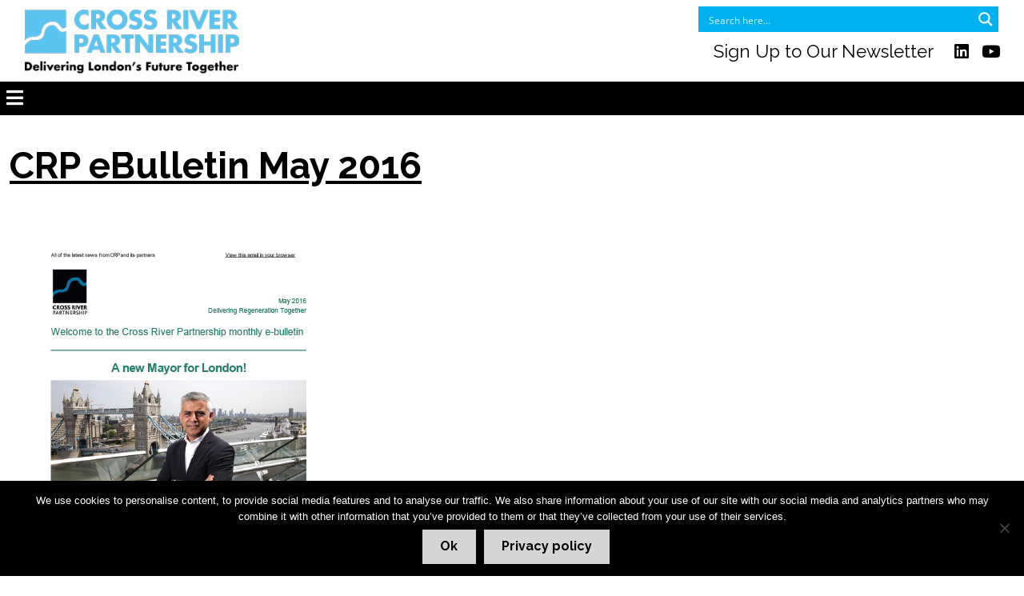

--- FILE ---
content_type: text/css
request_url: https://crossriverpartnership.org/wp-content/themes/crossriverpartnership/style.css?ver=1.1.22
body_size: 17268
content:
/*!
Theme Name: Cross River Partnership
Theme URI: http://underscores.me/
Author: Underscores.me
Author URI: http://underscores.me/
Description: Description
Version: 1.0.0
License: GNU General Public License v2 or later
License URI: LICENSE
Text Domain: crossriverpartnership
Tags: custom-background, custom-logo, custom-menu, featured-images, threaded-comments, translation-ready

This theme, like WordPress, is licensed under the GPL.
Use it to make something cool, have fun, and share what you've learned with others.

Cross River Partnership is based on Underscores https://underscores.me/, (C) 2012-2017 Automattic, Inc.
Underscores is distributed under the terms of the GNU GPL v2 or later.

Normalizing styles have been helped along thanks to the fine work of
Nicolas Gallagher and Jonathan Neal https://necolas.github.io/normalize.css/
*/
/*--------------------------------------------------------------
>>> TABLE OF CONTENTS:
----------------------------------------------------------------
# Normalize
# Typography
# Elements
# Forms
# Navigation
	## Links
	## Menus
# Accessibility
# Alignments
# Clearings
# Widgets
# Content
	## Posts and pages
	## Comments
# Infinite scroll
# Media
	## Captions
	## Galleries
--------------------------------------------------------------*/
/*--------------------------------------------------------------
# Normalize
--------------------------------------------------------------*/
/*! normalize.css v8.0.0 | MIT License | github.com/necolas/normalize.css */
/* Document
	 ========================================================================== */
/**
 * 1. Correct the line height in all browsers.
 * 2. Prevent adjustments of font size after orientation changes in iOS.
 */
html {
  line-height: 1.15;
  /* 1 */
  -webkit-text-size-adjust: 100%;
  /* 2 */ }


.home-top-slider__overlay-content.home-top-slider__overlay-content > img {
    max-width: 100% !important;
}


/**
 * Converts Twitter logo to X */
.fa-twitter{
	font-family:sans-serif;
}
.fa-twitter::before{
	content:"𝕏" !important;
	font-size:1.1em;
}


/**
 * Red Giant Added Covid-19
 */


#menu-item-7289 a{
    color: white!important;
	background-color: red!important;
}


#menu-item-7289 a:hover{
    color: black!important;
}

/* Sections
	 ========================================================================== */
/**
 * Remove the margin in all browsers.
 */
body {
  margin: 0; }

/**
 * Correct the font size and margin on `h1` elements within `section` and
 * `article` contexts in Chrome, Firefox, and Safari.
 */
h1 {
  font-size: 2em;
  margin: 0.67em 0; }

/* Grouping content
	 ========================================================================== */
/**
 * 1. Add the correct box sizing in Firefox.
 * 2. Show the overflow in Edge and IE.
 */
hr {
  -webkit-box-sizing: content-box;
  box-sizing: content-box;
  /* 1 */
  height: 0;
  /* 1 */
  overflow: visible;
  /* 2 */ }

/**
 * 1. Correct the inheritance and scaling of font size in all browsers.
 * 2. Correct the odd `em` font sizing in all browsers.
 */
pre {
  font-family: monospace, monospace;
  /* 1 */
  font-size: 1em;
  /* 2 */ }

/* Text-level semantics
	 ========================================================================== */
/**
 * Remove the gray background on active links in IE 10.
 */
a {
  background-color: transparent; }

/**
 * 1. Remove the bottom border in Chrome 57-
 * 2. Add the correct text decoration in Chrome, Edge, IE, Opera, and Safari.
 */
abbr[title] {
  border-bottom: none;
  /* 1 */
  text-decoration: underline;
  /* 2 */
  -webkit-text-decoration: underline dotted;
  text-decoration: underline dotted;
  /* 2 */ }

/**
 * Add the correct font weight in Chrome, Edge, and Safari.
 */
b,
strong {
  font-weight: bolder; }

/**
 * 1. Correct the inheritance and scaling of font size in all browsers.
 * 2. Correct the odd `em` font sizing in all browsers.
 */
code,
kbd,
samp {
  font-family: monospace, monospace;
  /* 1 */
  font-size: 1em;
  /* 2 */ }

/**
 * Add the correct font size in all browsers.
 */
small {
  font-size: 80%; }

/**
 * Prevent `sub` and `sup` elements from affecting the line height in
 * all browsers.
 */
sub,
sup {
  font-size: 75%;
  line-height: 0;
  position: relative;
  vertical-align: baseline; }

sub {
  bottom: -0.25em; }

sup {
  top: -0.5em; }

/* Embedded content
	 ========================================================================== */
/**
 * Remove the border on images inside links in IE 10.
 */
img {
  border-style: none; }

/* Forms
	 ========================================================================== */
/**
 * 1. Change the font styles in all browsers.
 * 2. Remove the margin in Firefox and Safari.
 */
button,
input,
optgroup,
select,
textarea {
  font-family: inherit;
  /* 1 */
  font-size: 100%;
  /* 1 */
  line-height: 1.15;
  /* 1 */
  margin: 0;
  /* 2 */ }

/**
 * Show the overflow in IE.
 * 1. Show the overflow in Edge.
 */
button,
input {
  /* 1 */
  overflow: visible; }

/**
 * Remove the inheritance of text transform in Edge, Firefox, and IE.
 * 1. Remove the inheritance of text transform in Firefox.
 */
button,
select {
  /* 1 */
  text-transform: none; }

/**
 * Correct the inability to style clickable types in iOS and Safari.
 */
button,
[type="button"],
[type="reset"],
[type="submit"] {
  -webkit-appearance: button; }

/**
 * Remove the inner border and padding in Firefox.
 */
button::-moz-focus-inner,
[type="button"]::-moz-focus-inner,
[type="reset"]::-moz-focus-inner,
[type="submit"]::-moz-focus-inner {
  border-style: none;
  padding: 0; }

/**
 * Restore the focus styles unset by the previous rule.
 */
button:-moz-focusring,
[type="button"]:-moz-focusring,
[type="reset"]:-moz-focusring,
[type="submit"]:-moz-focusring {
  outline: 1px dotted ButtonText; }

/**
 * Correct the padding in Firefox.
 */
fieldset {
  padding: 0.35em 0.75em 0.625em; }

/**
 * 1. Correct the text wrapping in Edge and IE.
 * 2. Correct the color inheritance from `fieldset` elements in IE.
 * 3. Remove the padding so developers are not caught out when they zero out
 *		`fieldset` elements in all browsers.
 */
legend {
  -webkit-box-sizing: border-box;
  box-sizing: border-box;
  /* 1 */
  color: inherit;
  /* 2 */
  display: table;
  /* 1 */
  max-width: 100%;
  /* 1 */
  padding: 0;
  /* 3 */
  white-space: normal;
  /* 1 */ }

/**
 * Add the correct vertical alignment in Chrome, Firefox, and Opera.
 */
progress {
  vertical-align: baseline; }

/**
 * Remove the default vertical scrollbar in IE 10+.
 */
textarea {
  overflow: auto; }

/**
 * 1. Add the correct box sizing in IE 10.
 * 2. Remove the padding in IE 10.
 */
[type="checkbox"],
[type="radio"] {
  -webkit-box-sizing: border-box;
  box-sizing: border-box;
  /* 1 */
  padding: 0;
  /* 2 */ }

/**
 * Correct the cursor style of increment and decrement buttons in Chrome.
 */
[type="number"]::-webkit-inner-spin-button,
[type="number"]::-webkit-outer-spin-button {
  height: auto; }

/**
 * 1. Correct the odd appearance in Chrome and Safari.
 * 2. Correct the outline style in Safari.
 */
[type="search"] {
  -webkit-appearance: textfield;
  /* 1 */
  outline-offset: -2px;
  /* 2 */ }

/**
 * Remove the inner padding in Chrome and Safari on macOS.
 */
[type="search"]::-webkit-search-decoration {
  -webkit-appearance: none; }

/**
 * 1. Correct the inability to style clickable types in iOS and Safari.
 * 2. Change font properties to `inherit` in Safari.
 */
::-webkit-file-upload-button {
  -webkit-appearance: button;
  /* 1 */
  font: inherit;
  /* 2 */ }

/* Interactive
	 ========================================================================== */
/*
 * Add the correct display in Edge, IE 10+, and Firefox.
 */
details {
  display: block; }

/*
 * Add the correct display in all browsers.
 */
summary {
  display: list-item; }

/* Misc
	 ========================================================================== */
/**
 * Add the correct display in IE 10+.
 */
template {
  display: none; }

/**
 * Add the correct display in IE 10.
 */
[hidden] {
  display: none; }

/*--------------------------------------------------------------
# 3rd party SCSS
--------------------------------------------------------------*/
.text-monospace {
  font-family: SFMono-Regular, Menlo, Monaco, Consolas, "Liberation Mono", "Courier New", monospace; }

.text-justify {
  text-align: justify !important; }

.text-nowrap {
  white-space: nowrap !important; }

.text-truncate {
  overflow: hidden;
  -o-text-overflow: ellipsis;
  text-overflow: ellipsis;
  white-space: nowrap; }

.text-left {
  text-align: left !important; }

.text-right {
  text-align: right !important; }

.text-center {
  text-align: center !important; }

@media (min-width: 576px) {
  .text-sm-left {
    text-align: left !important; }
  .text-sm-right {
    text-align: right !important; }
  .text-sm-center {
    text-align: center !important; } }

@media (min-width: 768px) {
  .text-md-left {
    text-align: left !important; }
  .text-md-right {
    text-align: right !important; }
  .text-md-center {
    text-align: center !important; } }

@media (min-width: 992px) {
  .text-lg-left {
    text-align: left !important; }
  .text-lg-right {
    text-align: right !important; }
  .text-lg-center {
    text-align: center !important; } }

@media (min-width: 1200px) {
  .text-xl-left {
    text-align: left !important; }
  .text-xl-right {
    text-align: right !important; }
  .text-xl-center {
    text-align: center !important; } }

@media (min-width: 1310px) {
  .text-xxl-left {
    text-align: left !important; }
  .text-xxl-right {
    text-align: right !important; }
  .text-xxl-center {
    text-align: center !important; } }

.text-lowercase {
  text-transform: lowercase !important; }

.text-uppercase {
  text-transform: uppercase !important; }

.text-capitalize {
  text-transform: capitalize !important; }

.font-weight-light {
  font-weight: 300 !important; }

.font-weight-normal {
  font-weight: 400 !important; }

.font-weight-bold {
  font-weight: 700 !important; }

.font-italic {
  font-style: italic !important; }

.text-white {
  color: #fff !important; }

.text-primary {
  color: #007bff !important; }

a.text-primary:hover, a.text-primary:focus {
  color: #0062cc !important; }

.text-secondary {
  color: #6c757d !important; }

a.text-secondary:hover, a.text-secondary:focus {
  color: #545b62 !important; }

.text-success {
  color: #28a745 !important; }

a.text-success:hover, a.text-success:focus {
  color: #1e7e34 !important; }

.text-info {
  color: #17a2b8 !important; }

a.text-info:hover, a.text-info:focus {
  color: #117a8b !important; }

.text-warning {
  color: #ffc107 !important; }

a.text-warning:hover, a.text-warning:focus {
  color: #d39e00 !important; }

.text-danger {
  color: #dc3545 !important; }

a.text-danger:hover, a.text-danger:focus {
  color: #bd2130 !important; }

.text-light {
  color: #f8f9fa !important; }

a.text-light:hover, a.text-light:focus {
  color: #dae0e5 !important; }

.text-dark {
  color: #343a40 !important; }

a.text-dark:hover, a.text-dark:focus {
  color: #1d2124 !important; }

.text-body {
  color: #212529 !important; }

.text-muted {
  color: #6c757d !important; }

.text-black-50 {
  color: rgba(0, 0, 0, 0.5) !important; }

.text-white-50 {
  color: rgba(255, 255, 255, 0.5) !important; }

.text-hide {
  font: 0/0 a;
  color: transparent;
  text-shadow: none;
  background-color: transparent;
  border: 0; }

.m-0 {
  margin: 0 !important; }

.mt-0,
.my-0 {
  margin-top: 0 !important; }

.mr-0,
.mx-0 {
  margin-right: 0 !important; }

.mb-0,
.my-0 {
  margin-bottom: 0 !important; }

.ml-0,
.mx-0 {
  margin-left: 0 !important; }

.m-1 {
  margin: 0.25rem !important; }

.mt-1,
.my-1 {
  margin-top: 0.25rem !important; }

.mr-1,
.mx-1 {
  margin-right: 0.25rem !important; }

.mb-1,
.my-1 {
  margin-bottom: 0.25rem !important; }

.ml-1,
.mx-1 {
  margin-left: 0.25rem !important; }

.m-2 {
  margin: 0.5rem !important; }

.mt-2,
.my-2 {
  margin-top: 0.5rem !important; }

.mr-2,
.mx-2 {
  margin-right: 0.5rem !important; }

.mb-2,
.my-2 {
  margin-bottom: 0.5rem !important; }

.ml-2,
.mx-2 {
  margin-left: 0.5rem !important; }

.m-3 {
  margin: 1rem !important; }

.mt-3,
.my-3 {
  margin-top: 1rem !important; }

.mr-3,
.mx-3 {
  margin-right: 1rem !important; }

.mb-3,
.my-3 {
  margin-bottom: 1rem !important; }

.ml-3,
.mx-3 {
  margin-left: 1rem !important; }

.m-4 {
  margin: 1.5rem !important; }

.mt-4,
.my-4 {
  margin-top: 1.5rem !important; }

.mr-4,
.mx-4 {
  margin-right: 1.5rem !important; }

.mb-4,
.my-4 {
  margin-bottom: 1.5rem !important; }

.ml-4,
.mx-4 {
  margin-left: 1.5rem !important; }

.m-5 {
  margin: 3rem !important; }

.mt-5,
.my-5 {
  margin-top: 3rem !important; }

.mr-5,
.mx-5 {
  margin-right: 3rem !important; }

.mb-5,
.my-5 {
  margin-bottom: 3rem !important; }

.ml-5,
.mx-5 {
  margin-left: 3rem !important; }

.p-0 {
  padding: 0 !important; }

.pt-0,
.py-0 {
  padding-top: 0 !important; }

.pr-0,
.px-0 {
  padding-right: 0 !important; }

.pb-0,
.py-0 {
  padding-bottom: 0 !important; }

.pl-0,
.px-0 {
  padding-left: 0 !important; }

.p-1 {
  padding: 0.25rem !important; }

.pt-1,
.py-1 {
  padding-top: 0.25rem !important; }

.pr-1,
.px-1 {
  padding-right: 0.25rem !important; }

.pb-1,
.py-1 {
  padding-bottom: 0.25rem !important; }

.pl-1,
.px-1 {
  padding-left: 0.25rem !important; }

.p-2 {
  padding: 0.5rem !important; }

.pt-2,
.py-2 {
  padding-top: 0.5rem !important; }

.pr-2,
.px-2 {
  padding-right: 0.5rem !important; }

.pb-2,
.py-2 {
  padding-bottom: 0.5rem !important; }

.pl-2,
.px-2 {
  padding-left: 0.5rem !important; }

.p-3 {
  padding: 1rem !important; }

.pt-3,
.py-3 {
  padding-top: 1rem !important; }

.pr-3,
.px-3 {
  padding-right: 1rem !important; }

.pb-3,
.py-3 {
  padding-bottom: 1rem !important; }

.pl-3,
.px-3 {
  padding-left: 1rem !important; }

.p-4 {
  padding: 1.5rem !important; }

.pt-4,
.py-4 {
  padding-top: 1.5rem !important; }

.pr-4,
.px-4 {
  padding-right: 1.5rem !important; }

.pb-4,
.py-4 {
  padding-bottom: 1.5rem !important; }

.pl-4,
.px-4 {
  padding-left: 1.5rem !important; }

.p-5 {
  padding: 3rem !important; }

.pt-5,
.py-5 {
  padding-top: 3rem !important; }

.pr-5,
.px-5 {
  padding-right: 3rem !important; }

.pb-5,
.py-5 {
  padding-bottom: 3rem !important; }

.pl-5,
.px-5 {
  padding-left: 3rem !important; }

.m-auto {
  margin: auto !important; }

.mt-auto,
.my-auto {
  margin-top: auto !important; }

.mr-auto,
.mx-auto {
  margin-right: auto !important; }

.mb-auto,
.my-auto {
  margin-bottom: auto !important; }

.ml-auto,
.mx-auto {
  margin-left: auto !important; }

@media (min-width: 576px) {
  .m-sm-0 {
    margin: 0 !important; }
  .mt-sm-0,
  .my-sm-0 {
    margin-top: 0 !important; }
  .mr-sm-0,
  .mx-sm-0 {
    margin-right: 0 !important; }
  .mb-sm-0,
  .my-sm-0 {
    margin-bottom: 0 !important; }
  .ml-sm-0,
  .mx-sm-0 {
    margin-left: 0 !important; }
  .m-sm-1 {
    margin: 0.25rem !important; }
  .mt-sm-1,
  .my-sm-1 {
    margin-top: 0.25rem !important; }
  .mr-sm-1,
  .mx-sm-1 {
    margin-right: 0.25rem !important; }
  .mb-sm-1,
  .my-sm-1 {
    margin-bottom: 0.25rem !important; }
  .ml-sm-1,
  .mx-sm-1 {
    margin-left: 0.25rem !important; }
  .m-sm-2 {
    margin: 0.5rem !important; }
  .mt-sm-2,
  .my-sm-2 {
    margin-top: 0.5rem !important; }
  .mr-sm-2,
  .mx-sm-2 {
    margin-right: 0.5rem !important; }
  .mb-sm-2,
  .my-sm-2 {
    margin-bottom: 0.5rem !important; }
  .ml-sm-2,
  .mx-sm-2 {
    margin-left: 0.5rem !important; }
  .m-sm-3 {
    margin: 1rem !important; }
  .mt-sm-3,
  .my-sm-3 {
    margin-top: 1rem !important; }
  .mr-sm-3,
  .mx-sm-3 {
    margin-right: 1rem !important; }
  .mb-sm-3,
  .my-sm-3 {
    margin-bottom: 1rem !important; }
  .ml-sm-3,
  .mx-sm-3 {
    margin-left: 1rem !important; }
  .m-sm-4 {
    margin: 1.5rem !important; }
  .mt-sm-4,
  .my-sm-4 {
    margin-top: 1.5rem !important; }
  .mr-sm-4,
  .mx-sm-4 {
    margin-right: 1.5rem !important; }
  .mb-sm-4,
  .my-sm-4 {
    margin-bottom: 1.5rem !important; }
  .ml-sm-4,
  .mx-sm-4 {
    margin-left: 1.5rem !important; }
  .m-sm-5 {
    margin: 3rem !important; }
  .mt-sm-5,
  .my-sm-5 {
    margin-top: 3rem !important; }
  .mr-sm-5,
  .mx-sm-5 {
    margin-right: 3rem !important; }
  .mb-sm-5,
  .my-sm-5 {
    margin-bottom: 3rem !important; }
  .ml-sm-5,
  .mx-sm-5 {
    margin-left: 3rem !important; }
  .p-sm-0 {
    padding: 0 !important; }
  .pt-sm-0,
  .py-sm-0 {
    padding-top: 0 !important; }
  .pr-sm-0,
  .px-sm-0 {
    padding-right: 0 !important; }
  .pb-sm-0,
  .py-sm-0 {
    padding-bottom: 0 !important; }
  .pl-sm-0,
  .px-sm-0 {
    padding-left: 0 !important; }
  .p-sm-1 {
    padding: 0.25rem !important; }
  .pt-sm-1,
  .py-sm-1 {
    padding-top: 0.25rem !important; }
  .pr-sm-1,
  .px-sm-1 {
    padding-right: 0.25rem !important; }
  .pb-sm-1,
  .py-sm-1 {
    padding-bottom: 0.25rem !important; }
  .pl-sm-1,
  .px-sm-1 {
    padding-left: 0.25rem !important; }
  .p-sm-2 {
    padding: 0.5rem !important; }
  .pt-sm-2,
  .py-sm-2 {
    padding-top: 0.5rem !important; }
  .pr-sm-2,
  .px-sm-2 {
    padding-right: 0.5rem !important; }
  .pb-sm-2,
  .py-sm-2 {
    padding-bottom: 0.5rem !important; }
  .pl-sm-2,
  .px-sm-2 {
    padding-left: 0.5rem !important; }
  .p-sm-3 {
    padding: 1rem !important; }
  .pt-sm-3,
  .py-sm-3 {
    padding-top: 1rem !important; }
  .pr-sm-3,
  .px-sm-3 {
    padding-right: 1rem !important; }
  .pb-sm-3,
  .py-sm-3 {
    padding-bottom: 1rem !important; }
  .pl-sm-3,
  .px-sm-3 {
    padding-left: 1rem !important; }
  .p-sm-4 {
    padding: 1.5rem !important; }
  .pt-sm-4,
  .py-sm-4 {
    padding-top: 1.5rem !important; }
  .pr-sm-4,
  .px-sm-4 {
    padding-right: 1.5rem !important; }
  .pb-sm-4,
  .py-sm-4 {
    padding-bottom: 1.5rem !important; }
  .pl-sm-4,
  .px-sm-4 {
    padding-left: 1.5rem !important; }
  .p-sm-5 {
    padding: 3rem !important; }
  .pt-sm-5,
  .py-sm-5 {
    padding-top: 3rem !important; }
  .pr-sm-5,
  .px-sm-5 {
    padding-right: 3rem !important; }
  .pb-sm-5,
  .py-sm-5 {
    padding-bottom: 3rem !important; }
  .pl-sm-5,
  .px-sm-5 {
    padding-left: 3rem !important; }
  .m-sm-auto {
    margin: auto !important; }
  .mt-sm-auto,
  .my-sm-auto {
    margin-top: auto !important; }
  .mr-sm-auto,
  .mx-sm-auto {
    margin-right: auto !important; }
  .mb-sm-auto,
  .my-sm-auto {
    margin-bottom: auto !important; }
  .ml-sm-auto,
  .mx-sm-auto {
    margin-left: auto !important; } }

@media (min-width: 768px) {
  .m-md-0 {
    margin: 0 !important; }
  .mt-md-0,
  .my-md-0 {
    margin-top: 0 !important; }
  .mr-md-0,
  .mx-md-0 {
    margin-right: 0 !important; }
  .mb-md-0,
  .my-md-0 {
    margin-bottom: 0 !important; }
  .ml-md-0,
  .mx-md-0 {
    margin-left: 0 !important; }
  .m-md-1 {
    margin: 0.25rem !important; }
  .mt-md-1,
  .my-md-1 {
    margin-top: 0.25rem !important; }
  .mr-md-1,
  .mx-md-1 {
    margin-right: 0.25rem !important; }
  .mb-md-1,
  .my-md-1 {
    margin-bottom: 0.25rem !important; }
  .ml-md-1,
  .mx-md-1 {
    margin-left: 0.25rem !important; }
  .m-md-2 {
    margin: 0.5rem !important; }
  .mt-md-2,
  .my-md-2 {
    margin-top: 0.5rem !important; }
  .mr-md-2,
  .mx-md-2 {
    margin-right: 0.5rem !important; }
  .mb-md-2,
  .my-md-2 {
    margin-bottom: 0.5rem !important; }
  .ml-md-2,
  .mx-md-2 {
    margin-left: 0.5rem !important; }
  .m-md-3 {
    margin: 1rem !important; }
  .mt-md-3,
  .my-md-3 {
    margin-top: 1rem !important; }
  .mr-md-3,
  .mx-md-3 {
    margin-right: 1rem !important; }
  .mb-md-3,
  .my-md-3 {
    margin-bottom: 1rem !important; }
  .ml-md-3,
  .mx-md-3 {
    margin-left: 1rem !important; }
  .m-md-4 {
    margin: 1.5rem !important; }
  .mt-md-4,
  .my-md-4 {
    margin-top: 1.5rem !important; }
  .mr-md-4,
  .mx-md-4 {
    margin-right: 1.5rem !important; }
  .mb-md-4,
  .my-md-4 {
    margin-bottom: 1.5rem !important; }
  .ml-md-4,
  .mx-md-4 {
    margin-left: 1.5rem !important; }
  .m-md-5 {
    margin: 3rem !important; }
  .mt-md-5,
  .my-md-5 {
    margin-top: 3rem !important; }
  .mr-md-5,
  .mx-md-5 {
    margin-right: 3rem !important; }
  .mb-md-5,
  .my-md-5 {
    margin-bottom: 3rem !important; }
  .ml-md-5,
  .mx-md-5 {
    margin-left: 3rem !important; }
  .p-md-0 {
    padding: 0 !important; }
  .pt-md-0,
  .py-md-0 {
    padding-top: 0 !important; }
  .pr-md-0,
  .px-md-0 {
    padding-right: 0 !important; }
  .pb-md-0,
  .py-md-0 {
    padding-bottom: 0 !important; }
  .pl-md-0,
  .px-md-0 {
    padding-left: 0 !important; }
  .p-md-1 {
    padding: 0.25rem !important; }
  .pt-md-1,
  .py-md-1 {
    padding-top: 0.25rem !important; }
  .pr-md-1,
  .px-md-1 {
    padding-right: 0.25rem !important; }
  .pb-md-1,
  .py-md-1 {
    padding-bottom: 0.25rem !important; }
  .pl-md-1,
  .px-md-1 {
    padding-left: 0.25rem !important; }
  .p-md-2 {
    padding: 0.5rem !important; }
  .pt-md-2,
  .py-md-2 {
    padding-top: 0.5rem !important; }
  .pr-md-2,
  .px-md-2 {
    padding-right: 0.5rem !important; }
  .pb-md-2,
  .py-md-2 {
    padding-bottom: 0.5rem !important; }
  .pl-md-2,
  .px-md-2 {
    padding-left: 0.5rem !important; }
  .p-md-3 {
    padding: 1rem !important; }
  .pt-md-3,
  .py-md-3 {
    padding-top: 1rem !important; }
  .pr-md-3,
  .px-md-3 {
    padding-right: 1rem !important; }
  .pb-md-3,
  .py-md-3 {
    padding-bottom: 1rem !important; }
  .pl-md-3,
  .px-md-3 {
    padding-left: 1rem !important; }
  .p-md-4 {
    padding: 1.5rem !important; }
  .pt-md-4,
  .py-md-4 {
    padding-top: 1.5rem !important; }
  .pr-md-4,
  .px-md-4 {
    padding-right: 1.5rem !important; }
  .pb-md-4,
  .py-md-4 {
    padding-bottom: 1.5rem !important; }
  .pl-md-4,
  .px-md-4 {
    padding-left: 1.5rem !important; }
  .p-md-5 {
    padding: 3rem !important; }
  .pt-md-5,
  .py-md-5 {
    padding-top: 3rem !important; }
  .pr-md-5,
  .px-md-5 {
    padding-right: 3rem !important; }
  .pb-md-5,
  .py-md-5 {
    padding-bottom: 3rem !important; }
  .pl-md-5,
  .px-md-5 {
    padding-left: 3rem !important; }
  .m-md-auto {
    margin: auto !important; }
  .mt-md-auto,
  .my-md-auto {
    margin-top: auto !important; }
  .mr-md-auto,
  .mx-md-auto {
    margin-right: auto !important; }
  .mb-md-auto,
  .my-md-auto {
    margin-bottom: auto !important; }
  .ml-md-auto,
  .mx-md-auto {
    margin-left: auto !important; } }

@media (min-width: 992px) {
  .m-lg-0 {
    margin: 0 !important; }
  .mt-lg-0,
  .my-lg-0 {
    margin-top: 0 !important; }
  .mr-lg-0,
  .mx-lg-0 {
    margin-right: 0 !important; }
  .mb-lg-0,
  .my-lg-0 {
    margin-bottom: 0 !important; }
  .ml-lg-0,
  .mx-lg-0 {
    margin-left: 0 !important; }
  .m-lg-1 {
    margin: 0.25rem !important; }
  .mt-lg-1,
  .my-lg-1 {
    margin-top: 0.25rem !important; }
  .mr-lg-1,
  .mx-lg-1 {
    margin-right: 0.25rem !important; }
  .mb-lg-1,
  .my-lg-1 {
    margin-bottom: 0.25rem !important; }
  .ml-lg-1,
  .mx-lg-1 {
    margin-left: 0.25rem !important; }
  .m-lg-2 {
    margin: 0.5rem !important; }
  .mt-lg-2,
  .my-lg-2 {
    margin-top: 0.5rem !important; }
  .mr-lg-2,
  .mx-lg-2 {
    margin-right: 0.5rem !important; }
  .mb-lg-2,
  .my-lg-2 {
    margin-bottom: 0.5rem !important; }
  .ml-lg-2,
  .mx-lg-2 {
    margin-left: 0.5rem !important; }
  .m-lg-3 {
    margin: 1rem !important; }
  .mt-lg-3,
  .my-lg-3 {
    margin-top: 1rem !important; }
  .mr-lg-3,
  .mx-lg-3 {
    margin-right: 1rem !important; }
  .mb-lg-3,
  .my-lg-3 {
    margin-bottom: 1rem !important; }
  .ml-lg-3,
  .mx-lg-3 {
    margin-left: 1rem !important; }
  .m-lg-4 {
    margin: 1.5rem !important; }
  .mt-lg-4,
  .my-lg-4 {
    margin-top: 1.5rem !important; }
  .mr-lg-4,
  .mx-lg-4 {
    margin-right: 1.5rem !important; }
  .mb-lg-4,
  .my-lg-4 {
    margin-bottom: 1.5rem !important; }
  .ml-lg-4,
  .mx-lg-4 {
    margin-left: 1.5rem !important; }
  .m-lg-5 {
    margin: 3rem !important; }
  .mt-lg-5,
  .my-lg-5 {
    margin-top: 3rem !important; }
  .mr-lg-5,
  .mx-lg-5 {
    margin-right: 3rem !important; }
  .mb-lg-5,
  .my-lg-5 {
    margin-bottom: 3rem !important; }
  .ml-lg-5,
  .mx-lg-5 {
    margin-left: 3rem !important; }
  .p-lg-0 {
    padding: 0 !important; }
  .pt-lg-0,
  .py-lg-0 {
    padding-top: 0 !important; }
  .pr-lg-0,
  .px-lg-0 {
    padding-right: 0 !important; }
  .pb-lg-0,
  .py-lg-0 {
    padding-bottom: 0 !important; }
  .pl-lg-0,
  .px-lg-0 {
    padding-left: 0 !important; }
  .p-lg-1 {
    padding: 0.25rem !important; }
  .pt-lg-1,
  .py-lg-1 {
    padding-top: 0.25rem !important; }
  .pr-lg-1,
  .px-lg-1 {
    padding-right: 0.25rem !important; }
  .pb-lg-1,
  .py-lg-1 {
    padding-bottom: 0.25rem !important; }
  .pl-lg-1,
  .px-lg-1 {
    padding-left: 0.25rem !important; }
  .p-lg-2 {
    padding: 0.5rem !important; }
  .pt-lg-2,
  .py-lg-2 {
    padding-top: 0.5rem !important; }
  .pr-lg-2,
  .px-lg-2 {
    padding-right: 0.5rem !important; }
  .pb-lg-2,
  .py-lg-2 {
    padding-bottom: 0.5rem !important; }
  .pl-lg-2,
  .px-lg-2 {
    padding-left: 0.5rem !important; }
  .p-lg-3 {
    padding: 1rem !important; }
  .pt-lg-3,
  .py-lg-3 {
    padding-top: 1rem !important; }
  .pr-lg-3,
  .px-lg-3 {
    padding-right: 1rem !important; }
  .pb-lg-3,
  .py-lg-3 {
    padding-bottom: 1rem !important; }
  .pl-lg-3,
  .px-lg-3 {
    padding-left: 1rem !important; }
  .p-lg-4 {
    padding: 1.5rem !important; }
  .pt-lg-4,
  .py-lg-4 {
    padding-top: 1.5rem !important; }
  .pr-lg-4,
  .px-lg-4 {
    padding-right: 1.5rem !important; }
  .pb-lg-4,
  .py-lg-4 {
    padding-bottom: 1.5rem !important; }
  .pl-lg-4,
  .px-lg-4 {
    padding-left: 1.5rem !important; }
  .p-lg-5 {
    padding: 3rem !important; }
  .pt-lg-5,
  .py-lg-5 {
    padding-top: 3rem !important; }
  .pr-lg-5,
  .px-lg-5 {
    padding-right: 3rem !important; }
  .pb-lg-5,
  .py-lg-5 {
    padding-bottom: 3rem !important; }
  .pl-lg-5,
  .px-lg-5 {
    padding-left: 3rem !important; }
  .m-lg-auto {
    margin: auto !important; }
  .mt-lg-auto,
  .my-lg-auto {
    margin-top: auto !important; }
  .mr-lg-auto,
  .mx-lg-auto {
    margin-right: auto !important; }
  .mb-lg-auto,
  .my-lg-auto {
    margin-bottom: auto !important; }
  .ml-lg-auto,
  .mx-lg-auto {
    margin-left: auto !important; } }

@media (min-width: 1200px) {
  .m-xl-0 {
    margin: 0 !important; }
  .mt-xl-0,
  .my-xl-0 {
    margin-top: 0 !important; }
  .mr-xl-0,
  .mx-xl-0 {
    margin-right: 0 !important; }
  .mb-xl-0,
  .my-xl-0 {
    margin-bottom: 0 !important; }
  .ml-xl-0,
  .mx-xl-0 {
    margin-left: 0 !important; }
  .m-xl-1 {
    margin: 0.25rem !important; }
  .mt-xl-1,
  .my-xl-1 {
    margin-top: 0.25rem !important; }
  .mr-xl-1,
  .mx-xl-1 {
    margin-right: 0.25rem !important; }
  .mb-xl-1,
  .my-xl-1 {
    margin-bottom: 0.25rem !important; }
  .ml-xl-1,
  .mx-xl-1 {
    margin-left: 0.25rem !important; }
  .m-xl-2 {
    margin: 0.5rem !important; }
  .mt-xl-2,
  .my-xl-2 {
    margin-top: 0.5rem !important; }
  .mr-xl-2,
  .mx-xl-2 {
    margin-right: 0.5rem !important; }
  .mb-xl-2,
  .my-xl-2 {
    margin-bottom: 0.5rem !important; }
  .ml-xl-2,
  .mx-xl-2 {
    margin-left: 0.5rem !important; }
  .m-xl-3 {
    margin: 1rem !important; }
  .mt-xl-3,
  .my-xl-3 {
    margin-top: 1rem !important; }
  .mr-xl-3,
  .mx-xl-3 {
    margin-right: 1rem !important; }
  .mb-xl-3,
  .my-xl-3 {
    margin-bottom: 1rem !important; }
  .ml-xl-3,
  .mx-xl-3 {
    margin-left: 1rem !important; }
  .m-xl-4 {
    margin: 1.5rem !important; }
  .mt-xl-4,
  .my-xl-4 {
    margin-top: 1.5rem !important; }
  .mr-xl-4,
  .mx-xl-4 {
    margin-right: 1.5rem !important; }
  .mb-xl-4,
  .my-xl-4 {
    margin-bottom: 1.5rem !important; }
  .ml-xl-4,
  .mx-xl-4 {
    margin-left: 1.5rem !important; }
  .m-xl-5 {
    margin: 3rem !important; }
  .mt-xl-5,
  .my-xl-5 {
    margin-top: 3rem !important; }
  .mr-xl-5,
  .mx-xl-5 {
    margin-right: 3rem !important; }
  .mb-xl-5,
  .my-xl-5 {
    margin-bottom: 3rem !important; }
  .ml-xl-5,
  .mx-xl-5 {
    margin-left: 3rem !important; }
  .p-xl-0 {
    padding: 0 !important; }
  .pt-xl-0,
  .py-xl-0 {
    padding-top: 0 !important; }
  .pr-xl-0,
  .px-xl-0 {
    padding-right: 0 !important; }
  .pb-xl-0,
  .py-xl-0 {
    padding-bottom: 0 !important; }
  .pl-xl-0,
  .px-xl-0 {
    padding-left: 0 !important; }
  .p-xl-1 {
    padding: 0.25rem !important; }
  .pt-xl-1,
  .py-xl-1 {
    padding-top: 0.25rem !important; }
  .pr-xl-1,
  .px-xl-1 {
    padding-right: 0.25rem !important; }
  .pb-xl-1,
  .py-xl-1 {
    padding-bottom: 0.25rem !important; }
  .pl-xl-1,
  .px-xl-1 {
    padding-left: 0.25rem !important; }
  .p-xl-2 {
    padding: 0.5rem !important; }
  .pt-xl-2,
  .py-xl-2 {
    padding-top: 0.5rem !important; }
  .pr-xl-2,
  .px-xl-2 {
    padding-right: 0.5rem !important; }
  .pb-xl-2,
  .py-xl-2 {
    padding-bottom: 0.5rem !important; }
  .pl-xl-2,
  .px-xl-2 {
    padding-left: 0.5rem !important; }
  .p-xl-3 {
    padding: 1rem !important; }
  .pt-xl-3,
  .py-xl-3 {
    padding-top: 1rem !important; }
  .pr-xl-3,
  .px-xl-3 {
    padding-right: 1rem !important; }
  .pb-xl-3,
  .py-xl-3 {
    padding-bottom: 1rem !important; }
  .pl-xl-3,
  .px-xl-3 {
    padding-left: 1rem !important; }
  .p-xl-4 {
    padding: 1.5rem !important; }
  .pt-xl-4,
  .py-xl-4 {
    padding-top: 1.5rem !important; }
  .pr-xl-4,
  .px-xl-4 {
    padding-right: 1.5rem !important; }
  .pb-xl-4,
  .py-xl-4 {
    padding-bottom: 1.5rem !important; }
  .pl-xl-4,
  .px-xl-4 {
    padding-left: 1.5rem !important; }
  .p-xl-5 {
    padding: 3rem !important; }
  .pt-xl-5,
  .py-xl-5 {
    padding-top: 3rem !important; }
  .pr-xl-5,
  .px-xl-5 {
    padding-right: 3rem !important; }
  .pb-xl-5,
  .py-xl-5 {
    padding-bottom: 3rem !important; }
  .pl-xl-5,
  .px-xl-5 {
    padding-left: 3rem !important; }
  .m-xl-auto {
    margin: auto !important; }
  .mt-xl-auto,
  .my-xl-auto {
    margin-top: auto !important; }
  .mr-xl-auto,
  .mx-xl-auto {
    margin-right: auto !important; }
  .mb-xl-auto,
  .my-xl-auto {
    margin-bottom: auto !important; }
  .ml-xl-auto,
  .mx-xl-auto {
    margin-left: auto !important; } }

@media (min-width: 1310px) {
  .m-xxl-0 {
    margin: 0 !important; }
  .mt-xxl-0,
  .my-xxl-0 {
    margin-top: 0 !important; }
  .mr-xxl-0,
  .mx-xxl-0 {
    margin-right: 0 !important; }
  .mb-xxl-0,
  .my-xxl-0 {
    margin-bottom: 0 !important; }
  .ml-xxl-0,
  .mx-xxl-0 {
    margin-left: 0 !important; }
  .m-xxl-1 {
    margin: 0.25rem !important; }
  .mt-xxl-1,
  .my-xxl-1 {
    margin-top: 0.25rem !important; }
  .mr-xxl-1,
  .mx-xxl-1 {
    margin-right: 0.25rem !important; }
  .mb-xxl-1,
  .my-xxl-1 {
    margin-bottom: 0.25rem !important; }
  .ml-xxl-1,
  .mx-xxl-1 {
    margin-left: 0.25rem !important; }
  .m-xxl-2 {
    margin: 0.5rem !important; }
  .mt-xxl-2,
  .my-xxl-2 {
    margin-top: 0.5rem !important; }
  .mr-xxl-2,
  .mx-xxl-2 {
    margin-right: 0.5rem !important; }
  .mb-xxl-2,
  .my-xxl-2 {
    margin-bottom: 0.5rem !important; }
  .ml-xxl-2,
  .mx-xxl-2 {
    margin-left: 0.5rem !important; }
  .m-xxl-3 {
    margin: 1rem !important; }
  .mt-xxl-3,
  .my-xxl-3 {
    margin-top: 1rem !important; }
  .mr-xxl-3,
  .mx-xxl-3 {
    margin-right: 1rem !important; }
  .mb-xxl-3,
  .my-xxl-3 {
    margin-bottom: 1rem !important; }
  .ml-xxl-3,
  .mx-xxl-3 {
    margin-left: 1rem !important; }
  .m-xxl-4 {
    margin: 1.5rem !important; }
  .mt-xxl-4,
  .my-xxl-4 {
    margin-top: 1.5rem !important; }
  .mr-xxl-4,
  .mx-xxl-4 {
    margin-right: 1.5rem !important; }
  .mb-xxl-4,
  .my-xxl-4 {
    margin-bottom: 1.5rem !important; }
  .ml-xxl-4,
  .mx-xxl-4 {
    margin-left: 1.5rem !important; }
  .m-xxl-5 {
    margin: 3rem !important; }
  .mt-xxl-5,
  .my-xxl-5 {
    margin-top: 3rem !important; }
  .mr-xxl-5,
  .mx-xxl-5 {
    margin-right: 3rem !important; }
  .mb-xxl-5,
  .my-xxl-5 {
    margin-bottom: 3rem !important; }
  .ml-xxl-5,
  .mx-xxl-5 {
    margin-left: 3rem !important; }
  .p-xxl-0 {
    padding: 0 !important; }
  .pt-xxl-0,
  .py-xxl-0 {
    padding-top: 0 !important; }
  .pr-xxl-0,
  .px-xxl-0 {
    padding-right: 0 !important; }
  .pb-xxl-0,
  .py-xxl-0 {
    padding-bottom: 0 !important; }
  .pl-xxl-0,
  .px-xxl-0 {
    padding-left: 0 !important; }
  .p-xxl-1 {
    padding: 0.25rem !important; }
  .pt-xxl-1,
  .py-xxl-1 {
    padding-top: 0.25rem !important; }
  .pr-xxl-1,
  .px-xxl-1 {
    padding-right: 0.25rem !important; }
  .pb-xxl-1,
  .py-xxl-1 {
    padding-bottom: 0.25rem !important; }
  .pl-xxl-1,
  .px-xxl-1 {
    padding-left: 0.25rem !important; }
  .p-xxl-2 {
    padding: 0.5rem !important; }
  .pt-xxl-2,
  .py-xxl-2 {
    padding-top: 0.5rem !important; }
  .pr-xxl-2,
  .px-xxl-2 {
    padding-right: 0.5rem !important; }
  .pb-xxl-2,
  .py-xxl-2 {
    padding-bottom: 0.5rem !important; }
  .pl-xxl-2,
  .px-xxl-2 {
    padding-left: 0.5rem !important; }
  .p-xxl-3 {
    padding: 1rem !important; }
  .pt-xxl-3,
  .py-xxl-3 {
    padding-top: 1rem !important; }
  .pr-xxl-3,
  .px-xxl-3 {
    padding-right: 1rem !important; }
  .pb-xxl-3,
  .py-xxl-3 {
    padding-bottom: 1rem !important; }
  .pl-xxl-3,
  .px-xxl-3 {
    padding-left: 1rem !important; }
  .p-xxl-4 {
    padding: 1.5rem !important; }
  .pt-xxl-4,
  .py-xxl-4 {
    padding-top: 1.5rem !important; }
  .pr-xxl-4,
  .px-xxl-4 {
    padding-right: 1.5rem !important; }
  .pb-xxl-4,
  .py-xxl-4 {
    padding-bottom: 1.5rem !important; }
  .pl-xxl-4,
  .px-xxl-4 {
    padding-left: 1.5rem !important; }
  .p-xxl-5 {
    padding: 3rem !important; }
  .pt-xxl-5,
  .py-xxl-5 {
    padding-top: 3rem !important; }
  .pr-xxl-5,
  .px-xxl-5 {
    padding-right: 3rem !important; }
  .pb-xxl-5,
  .py-xxl-5 {
    padding-bottom: 3rem !important; }
  .pl-xxl-5,
  .px-xxl-5 {
    padding-left: 3rem !important; }
  .m-xxl-auto {
    margin: auto !important; }
  .mt-xxl-auto,
  .my-xxl-auto {
    margin-top: auto !important; }
  .mr-xxl-auto,
  .mx-xxl-auto {
    margin-right: auto !important; }
  .mb-xxl-auto,
  .my-xxl-auto {
    margin-bottom: auto !important; }
  .ml-xxl-auto,
  .mx-xxl-auto {
    margin-left: auto !important; } }

.modal-open {
  overflow: hidden; }
  .modal-open .modal {
    overflow-x: hidden;
    overflow-y: auto; }

.modal {
  position: fixed;
  top: 0;
  right: 0;
  bottom: 0;
  left: 0;
  z-index: 1050;
  display: none;
  overflow: hidden;
  outline: 0; }

.modal-dialog {
  position: relative;
  width: auto;
  margin: 0.5rem;
  pointer-events: none; }
  .modal.fade .modal-dialog {
    -webkit-transition: -webkit-transform 0.3s ease-out;
    transition: -webkit-transform 0.3s ease-out;
    -o-transition: transform 0.3s ease-out;
    transition: transform 0.3s ease-out;
    transition: transform 0.3s ease-out, -webkit-transform 0.3s ease-out;
    -webkit-transform: translate(0, -25%);
    -ms-transform: translate(0, -25%);
    transform: translate(0, -25%); }
    @media screen and (prefers-reduced-motion: reduce) {
      .modal.fade .modal-dialog {
        -webkit-transition: none;
        -o-transition: none;
        transition: none; } }
  .modal.show .modal-dialog {
    -webkit-transform: translate(0, 0);
    -ms-transform: translate(0, 0);
    transform: translate(0, 0); }

.modal-dialog-centered {
  display: -webkit-box;
  display: -ms-flexbox;
  display: flex;
  -webkit-box-align: center;
  -ms-flex-align: center;
  align-items: center;
  min-height: calc(100% - (0.5rem * 2)); }
  .modal-dialog-centered::before {
    display: block;
    height: calc(100vh - (0.5rem * 2));
    content: ""; }

.modal-content {
  position: relative;
  display: -webkit-box;
  display: -ms-flexbox;
  display: flex;
  -webkit-box-orient: vertical;
  -webkit-box-direction: normal;
  -ms-flex-direction: column;
  flex-direction: column;
  width: 100%;
  pointer-events: auto;
  background-color: #fff;
  background-clip: padding-box;
  border: 1px solid white;
  border-radius: none;
  outline: 0; }

.modal-backdrop {
  position: fixed;
  top: 0;
  right: 0;
  bottom: 0;
  left: 0;
  z-index: 1040;
  background-color: #000; }
  .modal-backdrop.fade {
    opacity: 0; }
  .modal-backdrop.show {
    opacity: 0.8; }

.modal-header {
  display: -webkit-box;
  display: -ms-flexbox;
  display: flex;
  -webkit-box-align: start;
  -ms-flex-align: start;
  align-items: flex-start;
  -webkit-box-pack: justify;
  -ms-flex-pack: justify;
  justify-content: space-between;
  padding: 1rem;
  border-bottom: 1px solid #e9ecef;
  border-top-left-radius: none;
  border-top-right-radius: none; }
  .modal-header .close {
    padding: 1rem;
    margin: -1rem -1rem -1rem auto; }

.modal-title {
  margin-bottom: 0;
  line-height: 1.5; }

.modal-body {
  position: relative;
  -webkit-box-flex: 1;
  -ms-flex: 1 1 auto;
  flex: 1 1 auto;
  padding: 1rem; }

.modal-footer {
  display: -webkit-box;
  display: -ms-flexbox;
  display: flex;
  -webkit-box-align: center;
  -ms-flex-align: center;
  align-items: center;
  -webkit-box-pack: end;
  -ms-flex-pack: end;
  justify-content: flex-end;
  padding: 1rem;
  border-top: 1px solid #e9ecef; }
  .modal-footer > :not(:first-child) {
    margin-left: .25rem; }
  .modal-footer > :not(:last-child) {
    margin-right: .25rem; }

.modal-scrollbar-measure {
  position: absolute;
  top: -9999px;
  width: 50px;
  height: 50px;
  overflow: scroll; }

@media (min-width: 576px) {
  .modal-dialog {
    max-width: 80%;
    margin: 1.75rem auto; }
  .modal-dialog-centered {
    min-height: calc(100% - (1.75rem * 2)); }
    .modal-dialog-centered::before {
      height: calc(100vh - (1.75rem * 2)); }
  .modal-sm {
    max-width: 80%; } }

@media (min-width: 992px) {
  .modal-lg {
    max-width: 80%; } }

.tooltip {
  position: absolute;
  z-index: 1070;
  display: block;
  margin: 0;
  font-family: "Raleway", sans-serif;
  font-style: normal;
  font-weight: 400;
  line-height: 1.5;
  text-align: left;
  text-align: start;
  text-decoration: none;
  text-shadow: none;
  text-transform: none;
  letter-spacing: normal;
  word-break: normal;
  word-spacing: normal;
  white-space: normal;
  line-break: auto;
  font-size: 1rem;
  opacity: 0;
  -webkit-filter: drop-shadow(0px 5px 8px rgba(0, 0, 0, 0.5));
  filter: drop-shadow(0px 5px 8px rgba(0, 0, 0, 0.5)); }
  .tooltip.show {
    opacity: 1; }
  .tooltip .arrow {
    position: absolute;
    display: block;
    width: 0.8rem;
    height: 0.4rem; }
    .tooltip .arrow::before {
      position: absolute;
      content: "";
      border-color: transparent;
      border-style: solid; }

.bs-tooltip-top, .bs-tooltip-auto[x-placement^="top"] {
  padding: 0.4rem 0; }
  .bs-tooltip-top .arrow, .bs-tooltip-auto[x-placement^="top"] .arrow {
    bottom: 0; }
    .bs-tooltip-top .arrow::before, .bs-tooltip-auto[x-placement^="top"] .arrow::before {
      top: 0;
      border-width: 0.4rem 0.4rem 0;
      border-top-color: #fff; }

.bs-tooltip-right, .bs-tooltip-auto[x-placement^="right"] {
  padding: 0 0.4rem; }
  .bs-tooltip-right .arrow, .bs-tooltip-auto[x-placement^="right"] .arrow {
    left: 0;
    width: 0.4rem;
    height: 0.8rem; }
    .bs-tooltip-right .arrow::before, .bs-tooltip-auto[x-placement^="right"] .arrow::before {
      right: 0;
      border-width: 0.4rem 0.4rem 0.4rem 0;
      border-right-color: #fff; }

.bs-tooltip-bottom, .bs-tooltip-auto[x-placement^="bottom"] {
  padding: 0.4rem 0; }
  .bs-tooltip-bottom .arrow, .bs-tooltip-auto[x-placement^="bottom"] .arrow {
    top: 0; }
    .bs-tooltip-bottom .arrow::before, .bs-tooltip-auto[x-placement^="bottom"] .arrow::before {
      bottom: 0;
      border-width: 0 0.4rem 0.4rem;
      border-bottom-color: #24c7f5; }

.bs-tooltip-left, .bs-tooltip-auto[x-placement^="left"] {
  padding: 0 0.4rem; }
  .bs-tooltip-left .arrow, .bs-tooltip-auto[x-placement^="left"] .arrow {
    right: 0;
    width: 0.4rem;
    height: 0.8rem; }
    .bs-tooltip-left .arrow::before, .bs-tooltip-auto[x-placement^="left"] .arrow::before {
      left: 0;
      border-width: 0.4rem 0 0.4rem 0.4rem;
      border-left-color: #fff; }

.tooltip-inner {
  padding: 0.25rem 0.5rem;
  color: #000;
  text-align: center;
  background-color: #fff;
  border-radius: 0;
  border-top: 15px solid #24c7f5; }

/*
 *  Owl Carousel - Core
 */
.owl-carousel {
  display: none;
  width: 100%;
  -webkit-tap-highlight-color: transparent;
  /* position relative and z-index fix webkit rendering fonts issue */
  position: relative;
  z-index: 1; }
  .owl-carousel .owl-stage {
    position: relative;
    -ms-touch-action: pan-Y;
    touch-action: manipulation;
    -moz-backface-visibility: hidden;
    /* fix firefox animation glitch */ }
  .owl-carousel .owl-stage:after {
    content: ".";
    display: block;
    clear: both;
    visibility: hidden;
    line-height: 0;
    height: 0; }
  .owl-carousel .owl-stage-outer {
    position: relative;
    overflow: hidden;
    /* fix for flashing background */
    -webkit-transform: translate3d(0px, 0px, 0px); }
  .owl-carousel .owl-wrapper,
  .owl-carousel .owl-item {
    -webkit-backface-visibility: hidden;
    -moz-backface-visibility: hidden;
    -ms-backface-visibility: hidden;
    -webkit-transform: translate3d(0, 0, 0);
    -moz-transform: translate3d(0, 0, 0);
    -ms-transform: translate3d(0, 0, 0); }
  .owl-carousel .owl-item {
    position: relative;
    min-height: 1px;
    float: left;
    -webkit-backface-visibility: hidden;
    -webkit-tap-highlight-color: transparent;
    -webkit-touch-callout: none; }
  .owl-carousel .owl-item img {
    display: block;
    width: 100%; }
  .owl-carousel .owl-nav.disabled,
  .owl-carousel .owl-dots.disabled {
    display: none; }
  .owl-carousel .owl-nav .owl-prev,
  .owl-carousel .owl-nav .owl-next,
  .owl-carousel .owl-dot {
    cursor: pointer;
    -webkit-user-select: none;
    -khtml-user-select: none;
    -moz-user-select: none;
    -ms-user-select: none;
    user-select: none; }
  .owl-carousel .owl-nav button.owl-prev,
  .owl-carousel .owl-nav button.owl-next,
  .owl-carousel button.owl-dot {
    background: none;
    color: inherit;
    border: none;
    font: inherit; }
  .owl-carousel.owl-loaded {
    display: block; }
  .owl-carousel.owl-loading {
    opacity: 0;
    display: block; }
  .owl-carousel.owl-hidden {
    opacity: 0; }
  .owl-carousel.owl-refresh .owl-item {
    visibility: hidden; }
  .owl-carousel.owl-drag .owl-item {
    -ms-touch-action: pan-y;
    touch-action: pan-y;
    -webkit-user-select: none;
    -moz-user-select: none;
    -ms-user-select: none;
    user-select: none;
    left: 2px; }
  .owl-carousel.owl-grab {
    cursor: move;
    cursor: -webkit-grab;
    cursor: grab; }
  .owl-carousel.owl-rtl {
    direction: rtl; }
  .owl-carousel.owl-rtl .owl-item {
    float: right; }

/* No Js */
.no-js .owl-carousel {
  display: block; }

/*
 *  Owl Carousel - Animate Plugin
 */
.owl-carousel .animated {
  -webkit-animation-duration: 1000ms;
  animation-duration: 1000ms;
  -webkit-animation-fill-mode: both;
  animation-fill-mode: both; }

.owl-carousel .owl-animated-in {
  z-index: 0; }

.owl-carousel .owl-animated-out {
  z-index: 1; }

.owl-carousel .fadeOut {
  -webkit-animation-name: fadeOut;
  animation-name: fadeOut; }

@-webkit-keyframes fadeOut {
  0% {
    opacity: 1; }
  100% {
    opacity: 0; } }

@keyframes fadeOut {
  0% {
    opacity: 1; }
  100% {
    opacity: 0; } }

/*
 * 	Owl Carousel - Auto Height Plugin
 */
.owl-height {
  -webkit-transition: height 500ms ease-in-out;
  -o-transition: height 500ms ease-in-out;
  transition: height 500ms ease-in-out; }

/*
 * 	Owl Carousel - Lazy Load Plugin
 */
.owl-carousel .owl-item {
  /**
			This is introduced due to a bug in IE11 where lazy loading combined with autoheight plugin causes a wrong
			calculation of the height of the owl-item that breaks page layouts
		 */ }
  .owl-carousel .owl-item .owl-lazy {
    opacity: 0;
    -webkit-transition: opacity 400ms ease;
    -o-transition: opacity 400ms ease;
    transition: opacity 400ms ease; }
  .owl-carousel .owl-item .owl-lazy[src^=""], .owl-carousel .owl-item .owl-lazy:not([src]) {
    max-height: 0; }
  .owl-carousel .owl-item img.owl-lazy {
    -webkit-transform-style: preserve-3d;
    transform-style: preserve-3d; }

/*
 * 	Owl Carousel - Video Plugin
 */
.owl-carousel .owl-video-wrapper {
  position: relative;
  height: 100%;
  background: #000; }

.owl-carousel .owl-video-play-icon {
  position: absolute;
  height: 80px;
  width: 80px;
  left: 50%;
  top: 50%;
  margin-left: -40px;
  margin-top: -40px;
  background: url("owl.video.play.png") no-repeat;
  cursor: pointer;
  z-index: 1;
  -webkit-backface-visibility: hidden;
  -webkit-transition: -webkit-transform 100ms ease;
  transition: -webkit-transform 100ms ease;
  -o-transition: transform 100ms ease;
  transition: transform 100ms ease;
  transition: transform 100ms ease, -webkit-transform 100ms ease; }

.owl-carousel .owl-video-play-icon:hover {
  -webkit-transform: scale(1.3, 1.3);
  -ms-transform: scale(1.3, 1.3);
  transform: scale(1.3, 1.3); }

.owl-carousel .owl-video-playing .owl-video-tn,
.owl-carousel .owl-video-playing .owl-video-play-icon {
  display: none; }

.owl-carousel .owl-video-tn {
  opacity: 0;
  height: 100%;
  background-position: center center;
  background-repeat: no-repeat;
  background-size: contain;
  -webkit-transition: opacity 400ms ease;
  -o-transition: opacity 400ms ease;
  transition: opacity 400ms ease; }

.owl-carousel .owl-video-frame {
  position: relative;
  z-index: 1;
  height: 100%;
  width: 100%; }

/*
 * 	Default theme - Owl Carousel CSS File
 */
.owl-theme .owl-nav {
  margin-top: 10px;
  text-align: center;
  -webkit-tap-highlight-color: transparent; }
  .owl-theme .owl-nav [class*='owl-'] {
    color: #FFF;
    font-size: 14px;
    margin: 5px;
    padding: 4px 7px;
    background: #D6D6D6;
    display: inline-block;
    cursor: pointer;
    border-radius: 3px; }
    .owl-theme .owl-nav [class*='owl-']:hover {
      background: #869791;
      color: #FFF;
      text-decoration: none; }
  .owl-theme .owl-nav .disabled {
    opacity: 0.5;
    cursor: default; }

.owl-theme .owl-nav.disabled + .owl-dots {
  margin-top: 10px; }

.owl-theme .owl-dots {
  text-align: center;
  -webkit-tap-highlight-color: transparent; }
  .owl-theme .owl-dots .owl-dot {
    display: inline-block;
    zoom: 1;
    *display: inline; }
    .owl-theme .owl-dots .owl-dot span {
      width: 10px;
      height: 10px;
      margin: 5px 7px;
      background: #D6D6D6;
      display: block;
      -webkit-backface-visibility: visible;
      -webkit-transition: opacity 200ms ease;
      -o-transition: opacity 200ms ease;
      transition: opacity 200ms ease;
      border-radius: 30px; }
    .owl-theme .owl-dots .owl-dot.active span, .owl-theme .owl-dots .owl-dot:hover span {
      background: #869791; }

/*--------------------------------------------------------------
# Typography
--------------------------------------------------------------*/
body,
button,
input,
select,
optgroup,
textarea {
  color: #000;
  font-family: "Raleway", sans-serif;
  font-size: 16px;
  font-size: 1rem;
  line-height: 1.5; }

h1,
h2,
h3,
h4,
h5,
h6 {
  clear: both; }

h1 {
  font-size: 2.875rem; }

h2 {
  font-size: 2.25rem; }

h3 {
  font-size: 1.8rem; }

h4 {
  font-size: 1.15rem; }

p {
  margin-bottom: 1.5em; }

dfn, cite, em, i {
  font-style: italic; }

blockquote {
  margin: 0 1.5em; }

address {
  margin: 0 0 1.5em; }

pre {
  background: #eee;
  font-family: "Courier 10 Pitch", Courier, monospace;
  font-size: 15px;
  font-size: 0.9375rem;
  line-height: 1.6;
  margin-bottom: 1.6em;
  max-width: 100%;
  overflow: auto;
  padding: 1.6em; }

code, kbd, tt, var {
  font-family: Monaco, Consolas, "Andale Mono", "DejaVu Sans Mono", monospace;
  font-size: 15px;
  font-size: 0.9375rem; }

abbr, acronym {
  border-bottom: 1px dotted #666;
  cursor: help; }

mark, ins {
  background: #fff9c0;
  text-decoration: none; }

big {
  font-size: 125%; }

/*--------------------------------------------------------------
# Elements
--------------------------------------------------------------*/
html {
  -webkit-box-sizing: border-box;
  box-sizing: border-box; }

*,
*:before,
*:after {
  /* Inherit box-sizing to make it easier to change the property for components that leverage other behavior; see https://css-tricks.com/inheriting-box-sizing-probably-slightly-better-best-practice/ */
  -webkit-box-sizing: inherit;
  box-sizing: inherit; }

body {
  background: #fff;
  /* Fallback for when there is no custom background color defined. */ }

hr {
  background-color: #ccc;
  border: 0;
  height: 1px;
  margin-bottom: 1.5em; }

ul, ol {
  margin: 0 0 1.5em 3em; }

ul {
  list-style: disc; }

ol {
  list-style: decimal; }

li > ul,
li > ol {
  margin-bottom: 0;
  margin-left: 1.5em; }

dt {
  font-weight: bold; }

dd {
  margin: 0 1.5em 1.5em; }

img {
  height: auto;
  /* Make sure images are scaled correctly. */
  max-width: 100%;
  /* Adhere to container width. */ }

figure {
  margin: 1em 0;
  /* Extra wide images within figure tags don't overflow the content area. */ }

table {
  margin: 0 0 1.5em;
  width: 100%; }

/*--------------------------------------------------------------
# Forms
--------------------------------------------------------------*/
button,
input[type="button"],
input[type="reset"],
input[type="submit"],
.button {
  display: inline-block;
  border: none;
  background: #d5d5d5;
  color: #000;
  font-size: 16px;
  font-size: 1rem;
  line-height: 1;
  padding: 0.85rem 1.4em;
  text-decoration: none;
  text-align: center;
  font-weight: bold;
  -webkit-transition: background-color 0.2s, color 0.2s;
  -o-transition: background-color 0.2s, color 0.2s;
  transition: background-color 0.2s, color 0.2s;
  cursor: pointer; }
  button:hover, button:active, button:focus, button.is-active,
  input[type="button"]:hover,
  input[type="button"]:active,
  input[type="button"]:focus,
  input[type="button"].is-active,
  input[type="reset"]:hover,
  input[type="reset"]:active,
  input[type="reset"]:focus,
  input[type="reset"].is-active,
  input[type="submit"]:hover,
  input[type="submit"]:active,
  input[type="submit"]:focus,
  input[type="submit"].is-active,
  .button:hover,
  .button:active,
  .button:focus,
  .button.is-active,
  .button:visited:hover,
  .button:visited:active,
  .button:visited:focus,
  .button:visited.is-active {
    color: #fff;
    text-decoration: none;
    text-decoration: none;
    background: #000; }

.button--blue {
  background: #5ec5f0;
  color: #fff; }

input[type="text"],
input[type="email"],
input[type="url"],
input[type="password"],
input[type="search"],
input[type="number"],
input[type="tel"],
input[type="range"],
input[type="date"],
input[type="month"],
input[type="week"],
input[type="time"],
input[type="datetime"],
input[type="datetime-local"],
input[type="color"],
textarea {
  color: #000;
  border: 1px solid #d5d5d5;
  border-radius: 0;
  padding: 0.45em 1.3em; }
  input[type="text"]:focus,
  input[type="email"]:focus,
  input[type="url"]:focus,
  input[type="password"]:focus,
  input[type="search"]:focus,
  input[type="number"]:focus,
  input[type="tel"]:focus,
  input[type="range"]:focus,
  input[type="date"]:focus,
  input[type="month"]:focus,
  input[type="week"]:focus,
  input[type="time"]:focus,
  input[type="datetime"]:focus,
  input[type="datetime-local"]:focus,
  input[type="color"]:focus,
  textarea:focus {
    color: #111; }

select {
  border: 1px solid #d5d5d5; }

textarea {
  width: 100%; }

/*--------------------------------------------------------------
# Navigation
--------------------------------------------------------------*/
/*--------------------------------------------------------------
## Links
--------------------------------------------------------------*/
a {
  color: #000;
  -webkit-transition: color 0.2s;
  -o-transition: color 0.2s;
  transition: color 0.2s;
  outline: none; }
  a:visited {
    outline: 0; }
  a:hover, a:focus, a:active {
    color: #5ec5f0;
    outline: 0; }
  a:focus {
    outline: 0; }
  a:hover, a:active {
    outline: 0; }

/*--------------------------------------------------------------
## Menus
--------------------------------------------------------------*/
/*--------------------------------------------------------------
# Accessibility
--------------------------------------------------------------*/
/* Text meant only for screen readers. */
.screen-reader-text {
  border: 0;
  clip: rect(1px, 1px, 1px, 1px);
  -webkit-clip-path: inset(50%);
  clip-path: inset(50%);
  height: 1px;
  margin: -1px;
  overflow: hidden;
  padding: 0;
  position: absolute !important;
  width: 1px;
  word-wrap: normal !important;
  /* Many screen reader and browser combinations announce broken words as they would appear visually. */ }
  .screen-reader-text:focus {
    background-color: #fff;
    border-radius: 3px;
    -webkit-box-shadow: 0 0 2px 2px rgba(0, 0, 0, 0.6);
    box-shadow: 0 0 2px 2px rgba(0, 0, 0, 0.6);
    clip: auto !important;
    -webkit-clip-path: none;
    clip-path: none;
    color: #21759b;
    display: block;
    font-size: 14px;
    font-size: 0.875rem;
    font-weight: bold;
    height: auto;
    left: 5px;
    line-height: normal;
    padding: 15px 23px 14px;
    text-decoration: none;
    top: 5px;
    width: auto;
    z-index: 100000;
    /* Above WP toolbar. */ }

/* Do not show the outline on the skip link target. */
#content[tabindex="-1"]:focus {
  outline: 0; }

/*--------------------------------------------------------------
# Alignments
--------------------------------------------------------------*/
.alignleft {
  display: inline;
  float: left;
  margin-right: 1.5em; }

.alignright {
  display: inline;
  float: right;
  margin-left: 1.5em; }

.aligncenter {
  clear: both;
  display: block;
  margin-left: auto;
  margin-right: auto; }

/*--------------------------------------------------------------
# Clearings
--------------------------------------------------------------*/
.clear:before,
.clear:after,
.entry-content:before,
.entry-content:after,
.comment-content:before,
.comment-content:after,
.site-header:before,
.site-header:after,
.site-content:before,
.site-content:after,
.site-footer:before,
.site-footer:after {
  content: "";
  display: table;
  table-layout: fixed; }

.clear:after,
.entry-content:after,
.comment-content:after,
.site-header:after,
.site-content:after,
.site-footer:after {
  clear: both; }

/*--------------------------------------------------------------
# Widgets
--------------------------------------------------------------*/
.widget {
  margin: 0 0 1.5em;
  /* Make sure select elements fit in widgets. */ }
  .widget select {
    max-width: 100%; }

/*--------------------------------------------------------------
# Content
--------------------------------------------------------------*/
/*--------------------------------------------------------------
## Posts and pages
--------------------------------------------------------------*/
.container {
  max-width: 1920px;
  margin: 0 auto; }

.container-small {
  max-width: 1500px;
  padding: 0 0.75rem;
  margin: 0 auto; }

.section-title {
  font-size: 2.3rem;
  line-height: 1.25; }
  @media (min-width: 576px) {
    .section-title {
      font-size: 2.125rem; } }
  @media (max-width: 767.98px) {
    .section-title {
      font-size: 2rem; } }

.content-area {
  padding-bottom: 0; }

.section-accordion, .section-text-content, .section-slider, .section-slider-featured, .section-events-list {
  background: #fff; }

.section-slider > .container {
  padding: 2rem 2rem; }
  @media (min-width: 576px) {
    .section-slider > .container {
      padding: 3rem; } }

.sticky {
  display: block; }

.hentry {
  margin: 0 0 1.5em; }

.updated:not(.published) {
  display: none; }

.page-content,
.entry-content,
.entry-summary {
  margin: 1.5em 0 0; }

.page-links {
  clear: both;
  margin: 0 0 1.5em; }

.home-top-slider__overlay,
.home-top-slider__overlay-content {
  z-index: 2;
  background: rgba(0, 0, 0, 0.3);
  position: absolute;
  left: 0;
  top: 0;
  width: 100%;
  height: 100%;
  display: -webkit-box;
  display: -ms-flexbox;
  display: flex;
  -webkit-box-orient: vertical;
  -webkit-box-direction: normal;
  -ms-flex-direction: column;
  flex-direction: column;
  -webkit-box-align: center;
  -ms-flex-align: center;
  align-items: center;
  -webkit-box-pack: center;
  -ms-flex-pack: center;
  justify-content: center; }

.home-top-slider__overlay-content {
  width: 86%;
  left: 7%;
  background: none; }

.home-top-slider__overlay-content.home-top-slider__overlay-content > img {
  width: 50%;
  max-width: 400px;
  -webkit-filter: drop-shadow(0 0 10px rgba(0, 0, 0, 0.5));
  filter: drop-shadow(0 0 10px rgba(0, 0, 0, 0.5)); }
  @media (max-width: 767.98px) {
    .home-top-slider__overlay-content.home-top-slider__overlay-content > img {
      display: none; } }

.home-top-slider__overlay-content.home-top-slider__overlay-content > p {
  color: #fff;
  width: 66%;
  font-size: 1.25rem;
  font-weight: 600;
  text-align: center;
  line-height: 1.2;
  text-shadow: 0 0 8px rgba(0, 0, 0, 0.5);
  margin: 2em 0 0 0; }
  @media (max-width: 767.98px) {
    .home-top-slider__overlay-content.home-top-slider__overlay-content > p {
      width: 90%;
      font-size: 1rem;
      margin-top: 0; } }

.home-top-slider {
  height: inherit;
  background-color: inherit; }
  .home-top-slider__wrapper {
    height: 45vw;
    background-color: #000;
    position: relative; }
  .home-top-slider__item {
    background-size: cover;
    background-repeat: no-repeat;
    background-position: center center;
    position: relative;
    overflow: hidden;
    display: -webkit-box;
    display: -ms-flexbox;
    display: flex;
    -webkit-box-orient: vertical;
    -webkit-box-direction: normal;
    -ms-flex-direction: column;
    flex-direction: column;
    text-align: center;
    padding-top: 6.5rem;
    padding-bottom: 5%;
    position: relative;
    color: #fff; }
  @media (min-width: 992px) {
    .home-top-slider__wrapper, .home-top-slider__item {
      height: 45vw; }
    .home-top-slider__item {
      padding-top: 11.5rem; } }

.owl-nav.owl-nav.owl-nav {
  margin: 0; }
  @media (max-width: 767.98px) {
    .owl-nav.owl-nav.owl-nav {
      display: none; } }
  .owl-nav.owl-nav.owl-nav > button {
    font-size: 0.5rem;
    color: #fff;
    line-height: 0.4;
    padding: 0;
    display: block;
    position: absolute;
    top: 50%;
    -webkit-transform: translateY(-50%);
    -ms-transform: translateY(-50%);
    transform: translateY(-50%);
    border-radius: 50%; }
    @media (min-width: 992px) {
      .owl-nav.owl-nav.owl-nav > button {
        font-size: 0.5rem;
        padding: 0; } }
    .owl-nav.owl-nav.owl-nav > button:focus {
      outline: 0; }
  .owl-nav.owl-nav.owl-nav > .owl-next {
    right: 0; }
    .owl-nav.owl-nav.owl-nav > .owl-next > svg {
      -webkit-transform: rotateZ(180deg);
      -ms-transform: rotate(180deg);
      transform: rotateZ(180deg);
      -webkit-transform-origin: center center;
      -ms-transform-origin: center center;
      transform-origin: center center; }
  .owl-nav.owl-nav.owl-nav > .owl-prev {
    left: 0; }

.owl-theme .owl-nav [class*='owl-']:hover {
  background: rgba(0, 0, 0, 0.5); }

.svg-inline--fa {
  overflow: visible;
  width: 1em; }

.owl-theme .owl-dots .owl-dot span {
  background: #7ed1f4;
  outline: none; }

.owl-theme .owl-dots .owl-dot.active span, .owl-theme .owl-dots .owl-dot:hover span {
  background: #ccc; }

.testimonials-slider {
  padding: 0 12rem;
  text-align: center; }
  .testimonials-slider__title {
    text-align: center;
    margin-bottom: 0; }
  .testimonials-slider .owl-nav.owl-nav.owl-nav > button {
    -webkit-transform: translateY(-75%);
    -ms-transform: translateY(-75%);
    transform: translateY(-75%); }
  .testimonials-slider .owl-dots > .owl-dot {
    padding: 0.85rem 0.1em;
    outline: 0; }
    .testimonials-slider .owl-dots > .owl-dot > span {
      width: 20px;
      height: 20px; }
  .testimonials-slider .owl-nav.owl-nav .owl-next,
  .testimonials-slider .owl-nav.owl-nav .owl-prev {
    color: #b2b2b2; }
    .testimonials-slider .owl-nav.owl-nav .owl-next:hover, .testimonials-slider .owl-nav.owl-nav .owl-next:focus, .testimonials-slider .owl-nav.owl-nav .owl-next:active,
    .testimonials-slider .owl-nav.owl-nav .owl-prev:hover,
    .testimonials-slider .owl-nav.owl-nav .owl-prev:focus,
    .testimonials-slider .owl-nav.owl-nav .owl-prev:active {
      color: #000;
      background: none; }

.social-feed {
  background-color: #e7f3fc; }
  .social-feed #ff-stream-1 {
    background-color: #e7f3fc; }
  .social-feed h1 {
    font-size: 3.125rem; }
  .social-feed .ff-item-meta,
  .social-feed .ff-item-bar {
    display: none; }
  .social-feed #ff-stream-1 .ff-filter-holder .ff-search::after {
    color: #fff;
    top: 3px; }
  .social-feed #ff-stream-1 .ff-filter-holder .ff-search input {
    border: none;
    border-radius: 0 !important;
    background-color: #7ed1f4;
    color: #fff; }
    .social-feed #ff-stream-1 .ff-filter-holder .ff-search input::-webkit-input-placeholder {
      /* Chrome, Firefox, Opera, Safari 10.1+ */
      color: #fff;
      opacity: 1;
      /* Firefox */ }
    .social-feed #ff-stream-1 .ff-filter-holder .ff-search input:-ms-input-placeholder {
      /* Chrome, Firefox, Opera, Safari 10.1+ */
      color: #fff;
      opacity: 1;
      /* Firefox */ }
    .social-feed #ff-stream-1 .ff-filter-holder .ff-search input::-ms-input-placeholder {
      /* Chrome, Firefox, Opera, Safari 10.1+ */
      color: #fff;
      opacity: 1;
      /* Firefox */ }
    .social-feed #ff-stream-1 .ff-filter-holder .ff-search input::placeholder {
      /* Chrome, Firefox, Opera, Safari 10.1+ */
      color: #fff;
      opacity: 1;
      /* Firefox */ }
    .social-feed #ff-stream-1 .ff-filter-holder .ff-search input:focus::-webkit-input-placeholder {
      opacity: 0; }
    .social-feed #ff-stream-1 .ff-filter-holder .ff-search input:focus:-ms-input-placeholder {
      opacity: 0; }
    .social-feed #ff-stream-1 .ff-filter-holder .ff-search input:focus::-ms-input-placeholder {
      opacity: 0; }
    .social-feed #ff-stream-1 .ff-filter-holder .ff-search input:focus::placeholder {
      opacity: 0; }
    .social-feed #ff-stream-1 .ff-filter-holder .ff-search input:-ms-input-placeholder {
      /* Internet Explorer 10-11 */
      color: #fff; }
    .social-feed #ff-stream-1 .ff-filter-holder .ff-search input:focus:-ms-input-placeholder {
      opacity: 0; }
    .social-feed #ff-stream-1 .ff-filter-holder .ff-search input::-ms-input-placeholder {
      /* Microsoft Edge */
      color: #fff; }
    .social-feed #ff-stream-1 .ff-filter-holder .ff-search input:focus::-ms-input-placeholder {
      opacity: 0; }
  .social-feed #ff-stream-1 .ff-loadmore-wrapper .ff-btn {
    background-color: #7ed1f4;
    color: #fff; }
    .social-feed #ff-stream-1 .ff-loadmore-wrapper .ff-btn:focus, .social-feed #ff-stream-1 .ff-loadmore-wrapper .ff-btn:active, .social-feed #ff-stream-1 .ff-loadmore-wrapper .ff-btn:hover {
      background-color: #000; }

.home-links {
  display: -webkit-box;
  display: -ms-flexbox;
  display: flex;
  -webkit-box-pack: center;
  -ms-flex-pack: center;
  justify-content: center;
  justify-items: space-between;
  -ms-flex-wrap: wrap;
  flex-wrap: wrap;
  border-bottom: 1px solid #ccc;
  padding-bottom: 3rem; }
  .home-links > .button {
    margin: 0.625rem;
    background-color: #5ec5f0;
    background-size: cover;
    background-repeat: no-repeat;
    color: #fff;
    display: -webkit-box;
    display: -ms-flexbox;
    display: flex;
    -ms-flex-line-pack: center;
    align-content: center;
    -webkit-box-align: center;
    -ms-flex-align: center;
    align-items: center;
    text-align: center;
    -webkit-box-pack: center;
    -ms-flex-pack: center;
    justify-content: center;
    justify-items: center;
    -ms-flex-negative: 1;
    flex-shrink: 1;
    font-size: 1.5rem;
    font-weight: normal;
    position: relative;
    z-index: 1;
    text-shadow: 0 0 4px rgba(0, 0, 0, 0.5);
    -ms-flex-negative: 0;
    flex-shrink: 0;
    -webkit-box-flex: 0;
    -ms-flex-positive: 0;
    flex-grow: 0;
    width: 100%;
    -ms-flex-preferred-size: 100%;
    flex-basis: 100%; }
    @media (min-width: 576px) {
      .home-links > .button {
        width: 50%;
        -ms-flex-preferred-size: calc(50% - 1.25rem);
        flex-basis: calc(50% - 1.25rem); } }
    @media (min-width: 768px) {
      .home-links > .button {
        width: 25%;
        -ms-flex-preferred-size: calc(25% - 1.25rem);
        flex-basis: calc(25% - 1.25rem); } }
    @media (min-width: 992px) {
      .home-links > .button {
        font-size: 1.75rem;
        font-weight: medium; } }
    .home-links > .button::before {
      content: "";
      display: block;
      width: 1px;
      margin-left: -1px;
      height: 0;
      padding-top: 75%; }
    .home-links > .button::after {
      content: "";
      display: block;
      position: absolute;
      width: 100%;
      height: 100%;
      background-color: rgba(126, 209, 244, 0.9);
      left: 0;
      top: 0;
      opacity: 0;
      z-index: -1;
      -webkit-transition: opacity 0.2s;
      -o-transition: opacity 0.2s;
      transition: opacity 0.2s; }
    .home-links > .button:hover, .home-links > .button:focus, .home-links > .button:active {
      background-color: #5ec5f0; }
      .home-links > .button:hover::after, .home-links > .button:focus::after, .home-links > .button:active::after {
        opacity: 1; }

/* .air-quality-widget {
  border-bottom: 0.7rem solid #63c5ee; }
  .air-quality-widget iframe {
    display: block;
    position: relative;
    bottom: -1px; } */

@media (min-width: 1200px) {
  .accordion > .container {
    display: -webkit-box;
    display: -ms-flexbox;
    display: flex;
    -ms-flex-wrap: wrap;
    flex-wrap: wrap;
    justify-items: stretch;
    -webkit-box-pack: stretch;
    -ms-flex-pack: stretch;
    justify-content: stretch; } }

.accordion__item__title {
  font-size: 1.25rem;
  padding: 0.75rem 0;
  font-weight: normal;
  background: #c2e1f7;
  cursor: pointer;
  margin: 0;
  margin-top: 1rem;
  -webkit-box-flex: 1;
  -ms-flex-positive: 1;
  flex-grow: 1;
  text-transform: uppercase; }
  .accordion__item__title:first-child {
    margin-left: 0; }
  .accordion__item__title > .fas {
    float: left;
    margin-top: 0.4rem;
    -webkit-transition: opacity 0.2s, -webkit-transform 0.2s;
    transition: opacity 0.2s, -webkit-transform 0.2s;
    -o-transition: opacity 0.2s, transform 0.2s;
    transition: opacity 0.2s, transform 0.2s;
    transition: opacity 0.2s, transform 0.2s, -webkit-transform 0.2s; }
  .accordion__item__title > .fa-plus-square {
    margin-left: 1em;
    opacity: 1;
    -webkit-transform: rotateZ(0deg);
    -ms-transform: rotate(0deg);
    transform: rotateZ(0deg); }
  .accordion__item__title > .fa-minus-square {
    opacity: 0;
    z-index: 2;
    -webkit-transform: translateX(-100%);
    -ms-transform: translateX(-100%);
    transform: translateX(-100%);
    -webkit-transition: opacity 0.2s;
    -o-transition: opacity 0.2s;
    transition: opacity 0.2s; }
  @media (min-width: 1200px) {
    .accordion__item__title {
      -webkit-box-ordinal-group: 2;
      -ms-flex-order: 1;
      order: 1;
      margin-top: 0;
      margin-left: 0.3em;
      text-align: center;
      padding: 1rem 0; }
      .accordion__item__title .fas {
        display: none; } }

.accordion__item__title--active {
  font-weight: bold;
  background-color: #7ed1f4; }
  .accordion__item__title--active > .fa-plus-square {
    -webkit-transform: rotateZ(-90deg);
    -ms-transform: rotate(-90deg);
    transform: rotateZ(-90deg);
    opacity: 0; }
  .accordion__item__title--active > .fa-minus-square {
    opacity: 1; }
  .accordion__item__title--active + .accordion__item__body {
    display: block; }

.accordion__item__body {
  display: none;
  padding: 1rem 1.5rem;
  -ms-flex-negative: 0;
  flex-shrink: 0;
  width: 100%;
  background-color: #7ed1f4; }
  .accordion__item__body > .button {
    background-color: #fff;
    display: table;
    margin: 0 auto; }
  @media (min-width: 1200px) {
    .accordion__item__body {
      -webkit-box-ordinal-group: 3;
      -ms-flex-order: 2;
      order: 2;
      padding: 3rem 3.4rem; } }

.cta {
  text-align: center;
  position: relative;
  background-repeat: no-repeat;
  background-size: cover;
  background-position: center center;
  background-color: #5ec5f1;
  color: #fff;
  display: -webkit-box;
  display: -ms-flexbox;
  display: flex;
  justify-items: center;
  -webkit-box-align: center;
  -ms-flex-align: center;
  align-items: center; }
  .cta::before {
    content: "";
    padding-top: 17.47%;
    width: 1px;
    margin-left: -1px; }
  .cta--fixed-background {
    background-attachment: fixed; }
  .cta > .container {
    z-index: 1;
    position: relative;
    padding: 2.5rem 1rem; }
    @media (min-width: 768px) {
      .cta > .container {
        padding: 3rem; } }
  .cta__title {
    text-transform: uppercase;
    color: #fff;
    font-size: 2rem;
    text-shadow: 0 0 3px rgba(0, 0, 0, 0.3);
    font-weight: bold; }
    @media (min-width: 768px) {
      .cta__title {
        font-size: 2.2rem; } }
    @media (min-width: 1200px) {
      .cta__title {
        font-size: 2.75rem; } }

.modal-newsletter .modal-header {
  padding: 0;
  position: relative;
  z-index: 2; }
  .modal-newsletter .modal-header .close {
    position: absolute;
    right: 0;
    top: 0;
    padding: 0;
    background: transparent;
    z-index: 100000;
    background: #000;
    line-height: 1;
    font-size: 2rem;
    color: #fff;
    text-shadow: 1px 1px 4px #000;
    border-radius: 50%;
    overflow: hidden; }
    .modal-newsletter .modal-header .close > .fas {
      display: block; }

.modal-newsletter .modal-body {
  padding: 0; }

.footer {
  line-height: 1.75;
  background-color: #7ed1f4;
  padding: 1.5rem 0; }
  @media (min-width: 992px) {
    .footer {
      padding: 2rem 0; } }
  .footer > .container-small {
    display: -webkit-box;
    display: -ms-flexbox;
    display: flex;
    -webkit-box-align: start;
    -ms-flex-align: start;
    align-items: flex-start;
    -webkit-box-pack: justify;
    -ms-flex-pack: justify;
    justify-content: space-between;
    position: relative;
    -webkit-box-orient: vertical;
    -webkit-box-direction: normal;
    -ms-flex-direction: column;
    flex-direction: column; }
    @media (min-width: 992px) {
      .footer > .container-small {
        -webkit-box-align: center;
        -ms-flex-align: center;
        align-items: center;
        -webkit-box-orient: horizontal;
        -webkit-box-direction: normal;
        -ms-flex-direction: row;
        flex-direction: row; } }
  .footer a {
    text-decoration: none;
    color: #fff;
    padding: 0; }
    .footer a:hover, .footer a:focus, .footer a:active {
      color: #000; }
  .footer__logo {
    margin-right: 0;
    -ms-flex-negative: 1;
    flex-shrink: 1;
    -webkit-box-flex: 0;
    -ms-flex-positive: 0;
    flex-grow: 0;
    -ms-flex-preferred-size: 30%;
    flex-basis: 30%;
    white-space: nowrap;
    font-weight: bold;
    font-size: 1rem;
    margin-right: 4rem; }
    .footer__logo > img {
      display: block;
      max-width: 75%; }
    @media (min-width: 576px) {
      .footer__logo {
        font-size: 1rem; }
        .footer__logo > img {
          max-width: 35%; } }
    @media (min-width: 992px) {
      .footer__logo {
        font-size: 1.1rem; }
        .footer__logo > img {
          max-width: 70%; } }
    @media (min-width: 1310px) {
      .footer__logo {
        font-size: 1.2rem; }
        .footer__logo > img {
          max-width: 60%; } }
  .footer__nav {
    -webkit-box-flex: 0;
    -ms-flex-positive: 0;
    flex-grow: 0;
    -ms-flex-negative: 0;
    flex-shrink: 0;
    -webkit-column-count: 1;
    column-count: 1;
    -webkit-column-gap: 1em;
    column-gap: 1em;
    padding-left: 0em;
    font-size: 1rem;
    margin-top: 1rem; }
    @media (min-width: 576px) {
      .footer__nav {
        -webkit-column-count: 2;
        column-count: 2; } }
    .footer__nav .menu {
      padding: 0;
      margin: 0;
      list-style: none;
      text-decoration: none;
      white-space: nowrap; }
      .footer__nav .menu:first-child {
        padding-right: 0; }
    @media (min-width: 992px) {
      .footer__nav {
        border-left: 2px solid #fff;
        -webkit-column-gap: 2em;
        column-gap: 2em;
        padding-left: 1em;
        -webkit-column-rule: 2px solid #fff;
        column-rule: 2px solid #fff;
        font-size: 1.2rem;
        margin-top: 0; } }
    @media (min-width: 1310px) {
      .footer__nav {
        font-size: 1.5rem; } }
  .footer__copyright {
    background: #000;
    color: #fff;
    font-size: 0.85rem;
    padding: 0.5rem 0em; }
    .footer__copyright a {
      color: #fff;
      text-decoration: none;
      text-align: right;
      float: right; }
    @media (min-width: 992px) {
      .footer__copyright {
        font-size: 1rem; } }

.site-header::after {
  position: absolute;
  display: block;
  left: 0;
  top: 0;
  width: 100%;
  height: 100%;
  background: #fff;
  z-index: -1; }

.site-header > .container {
  position: relative;
  display: -webkit-box;
  display: -ms-flexbox;
  display: flex;
  -webkit-box-align: end;
  -ms-flex-align: end;
  align-items: flex-end;
  -webkit-box-pack: justify;
  -ms-flex-pack: justify;
  justify-content: space-between; }
  @media (min-width: 576px) {
    .site-header > .container {
      padding: 0 1.5rem; } }

.site-social {
  font-size: 1em;
  -ms-flex-negative: 0;
  flex-shrink: 0;
  padding-bottom: 0rem;
  margin-left: 1rem;
  margin-bottom: 1.3rem; }
  @media (min-width: 1200px) {
    .site-social {
      font-size: 1.3em; } }
  @media (min-width: 992px) {
    .site-social {
      display: block; } }
  @media (min-width: 576px) {
    .site-social {
      margin-left: 4rem; } }
  @media (max-width: 991.98px) {
    .site-social {
      position: relative;
      top: 0.75rem;
      text-align: right; } }
  .site-social__link {
    color: #000;
    padding: 0.6rem 0.35rem;
    position: relative;
    bottom: 0; }
  .site-social__button {
    color: #000;
    background-color: #fff;
    padding: 0.45em 0.7em;
    margin-left: 0.7rem;
    font-size: 1rem;
    font-weight: normal;
    text-decoration: none; }
    .site-social__button:hover, .site-social__button:focus, .site-social__button:active {
      color: #fff;
      background-color: #5ec5f0; }
    @media (min-width: 1200px) {
      .site-social__button {
        font-size: 1.4rem; } }
    @media (max-width: 991.98px) {
      .site-social__button {
        font-size: 0.65rem;
        display: block; } }

.messages a {
  text-align: center; }

iframe .round-corners {
  border-radius: 0 !important; }

.site-branding {
  position: relative;
  width: 100%;
  max-width: 65%;
  -ms-flex-negative: 1;
  flex-shrink: 1; }
  @media (min-width: 576px) {
    .site-branding {
      max-width: 100%; } }
  .site-branding > .custom-logo-link {
    display: block;
    font-size: 1rem;
    line-height: 1;
    padding-bottom: 0.5rem;
    position: relative; }
    .site-branding > .custom-logo-link > .custom-logo {
      display: block;
      left: 0;
      top: 0;
      width: auto;
      max-height: 12vh; }

.site-header.site-header {
  position: fixed;
  top: 0;
  width: 100%;
  z-index: 9999; }
  .admin-bar .site-header.site-header {
    top: 32px; }
  .site-header.site-header .main-navigation {
    background-color: #000;
    width: 100%; }
    .site-header.site-header .main-navigation__button {
      color: #fff;
      display: inline-block;
      font-size: 1.5rem;
      padding: 0.2rem 0.5rem;
      cursor: pointer; }
      @media (min-width: 1310px) {
        .site-header.site-header .main-navigation__button {
          display: none; } }
    .site-header.site-header .main-navigation .menu {
      list-style: none;
      padding: 0;
      margin: 0;
      background: #000;
      font-size: 1rem;
      font-weight: 600;
      display: none; }
      @media (min-width: 1310px) {
        .site-header.site-header .main-navigation .menu {
          display: block;
          display: -webkit-box;
          display: -ms-flexbox;
          display: flex;
          -webkit-box-align: stretch;
          -ms-flex-align: stretch;
          align-items: stretch;
          -webkit-box-pack: justify;
          -ms-flex-pack: justify;
          justify-content: space-between;
          width: 100%; } }
      .site-header.site-header .main-navigation .menu a {
        color: #fff;
        text-decoration: none;
        text-transform: uppercase;
        line-height: 2.5;
        display: inline-block;
        margin-right: 2em;
        padding: 0 1em 0 0; }
        .site-header.site-header .main-navigation .menu a:hover, .site-header.site-header .main-navigation .menu a:active, .site-header.site-header .main-navigation .menu a:focus {
          color: #5ec5f0; }
      .site-header.site-header .main-navigation .menu .current-menu-item > a,
      .site-header.site-header .main-navigation .menu .current-menu-parent > a {
        color: #5ec5f0; }
    .site-header.site-header .main-navigation .menu-item {
      display: block;
      position: relative; }
      @media (min-width: 1310px) {
        .site-header.site-header .main-navigation .menu-item {
          display: inline-block; } }
      .site-header.site-header .main-navigation .menu-item + .menu-item > a {
        padding: 0 1em; }


    .site-header.site-header .main-navigation .sub-menu {
      position: absolute;
      background-color: #000;
      white-space: nowrap;
      margin-left: 0;
      padding-left: 1.6ch;
      display: none; }

    .site-header.site-header .main-navigation .sub-menu .sub-menu {
      position: absolute;
      background-color: #000;
      white-space: nowrap;
      margin-left: 0;
      padding-left: 1.6ch;
      left: 100%;
      top: 0;
      display: none; }

      @media (max-width: 1309.98px) {
        .site-header.site-header .main-navigation .sub-menu,
        .site-header.site-header .main-navigation .sub-menu .sub-menu {
          display: block;
          margin-left: 2rem;
          position: static; } }
      .site-header.site-header .main-navigation .sub-menu:hover, .site-header.site-header .main-navigation .sub-menu:focus, .site-header.site-header .main-navigation .sub-menu:active,
      .site-header.site-header .main-navigation .sub-menu .sub-menu:hover, .site-header.site-header .main-navigation .sub-menu .sub-menu:focus, .site-header.site-header .main-navigation .sub-menu .sub-menu:active {
        display: block; }
      .site-header.site-header .main-navigation .sub-menu > .menu-item,
      .site-header.site-header .main-navigation .sub-menu .sub-menu > .menu-item {
        display: block; }
        .site-header.site-header .main-navigation .sub-menu > .menu-item > a,
        .site-header.site-header .main-navigation .sub-menu .sub-menu > .menu-item > a {
          padding-left: 0; }
    .site-header.site-header .main-navigation .menu-item-has-children:hover > .sub-menu, .site-header.site-header .main-navigation .menu-item-has-children:focus > .sub-menu, .site-header.site-header .main-navigation .menu-item-has-children:active > .sub-menu {
      display: block; }

.featured {
  display: -webkit-box;
  display: -ms-flexbox;
  display: flex;
  -ms-flex-wrap: wrap;
  flex-wrap: wrap; }
  .featured__item {
    position: relative;
    display: block;
    text-decoration: none;
    z-index: 1;
    color: #fff;
    display: -webkit-box;
    display: -ms-flexbox;
    display: flex;
    width: 100%;
    background-repeat: no-repeat;
    background-size: cover;
    background-position: center center;
    text-align: center;
    -webkit-box-align: center;
    -ms-flex-align: center;
    align-items: center;
    -webkit-box-pack: center;
    -ms-flex-pack: center;
    justify-content: center;
    font-size: 1.5rem;
    line-height: 1;
    text-shadow: 0 0 4px rgba(0, 0, 0, 0.5); }
    @media (min-width: 768px) {
      .featured__item {
        width: 50%; } }
    @media (min-width: 1200px) {
      .featured__item {
        width: 33.33333333%; } }
    @media (min-width: 1310px) {
      .featured__item {
        font-size: 1.75rem; } }
    .featured__item .featured__item__text {
      padding: 3rem 2rem;
      display: block; }
    .featured__item::before {
      content: "";
      display: block;
      width: 1px;
      margin-left: -1px;
      height: 0;
      padding-top: 62.6%; }
    .featured__item:nth-child(4n-3) {
      background-color: #a6beca; }
    .featured__item:nth-child(4n-2) {
      background-color: #8bb4c6; }
    .featured__item:nth-child(4n-1) {
      background-color: #66a7c3; }
    .featured__item:nth-child(4n) {
      background-color: #4b9dc2; }
    .featured__item::after {
      content: "";
      display: block;
      position: absolute;
      width: 100%;
      height: 100%;
      background-color: rgba(126, 209, 244, 0.9);
      opacity: 0;
      z-index: -1;
      -webkit-transition: opacity 0.2s;
      -o-transition: opacity 0.2s;
      transition: opacity 0.2s; }
    .featured__item:hover, .featured__item:focus, .featured__item:active {
      color: #fff; }
      .featured__item:hover::after, .featured__item:focus::after, .featured__item:active::after {
        opacity: 1; }

.projects-grid {
  margin: 0 auto;
  padding: 0 2rem;
  margin-bottom: 4rem; }
  .projects-grid__item {
    display: -webkit-box;
    display: -ms-flexbox;
    display: flex;
    -webkit-box-align: center;
    -ms-flex-align: center;
    align-items: center;
    -webkit-box-pack: center;
    -ms-flex-pack: center;
    justify-content: center;
    position: relative;
    color: #fff;
    background-size: cover;
    background-repeat: no-repeat;
    background-position: center center;
    text-decoration: none; }
    .publications-grid .projects-grid__item {
      margin: 10px; }
    .projects-grid__item:hover, .projects-grid__item:focus, .projects-grid__item:active {
      color: #fff; }
    .projects-grid__item.is-hidden {
      display: none; }
  .projects-grid__item:nth-child(4n-3) {
    background-color: #a6beca; }
  .projects-grid__item:nth-child(4n-2) {
    background-color: #8bb4c6; }
  .projects-grid__item:nth-child(4n-1) {
    background-color: #66a7c3; }
  .projects-grid__item:nth-child(4n) {
    background-color: #4b9dc2; }
  .projects-grid__item__text {
    padding: 2em 2em;
    position: relative;
    z-index: 1;
    font-size: 1.35rem;
    text-shadow: 0 0 4px rgba(0, 0, 0, 0.5);
    word-wrap: break-word; }
    .publications-grid .projects-grid__item__text {
      position: absolute;
      top: 50%;
      padding-top: 0;
      text-align: center;
      width: 100%; }
  .projects-grid__item__text-container {
    position: relative; }
  .projects-grid__title, .projects-grid__title-hidden, .projects-grid__desc {
    -webkit-transform: scaleY(1);
    -ms-transform: scaleY(1);
    transform: scaleY(1);
    opacity: 1;
    -webkit-transition: opacity 0.1s, -webkit-transform 0.2s;
    transition: opacity 0.1s, -webkit-transform 0.2s;
    -o-transition: transform 0.2s, opacity 0.1s;
    transition: transform 0.2s, opacity 0.1s;
    transition: transform 0.2s, opacity 0.1s, -webkit-transform 0.2s; }
  .projects-grid__title {
    position: absolute;
    left: 0;
    top: 50%;
    width: 100%;
    opacity: 1;
    -webkit-transform: translateY(-50%);
    -ms-transform: translateY(-50%);
    transform: translateY(-50%);
    margin: 0;
    font-size: 1.75rem;
    line-height: 1;
    font-weight: bold;
    word-wrap: break-word; }
    .publications-grid .projects-grid__title {
      position: relative;
      font-size: 1rem;
      -webkit-transform: none;
      -ms-transform: none;
      transform: none;
      opacity: 0; }
  .projects-grid__title-hidden {
    opacity: 0;
    -webkit-transform: scaleX(0);
    -ms-transform: scaleX(0);
    transform: scaleX(0);
    font-size: 1.75rem;
    line-height: 1; }
  .projects-grid__desc {
    opacity: 0;
    -webkit-transform: scaleX(0);
    -ms-transform: scaleX(0);
    transform: scaleX(0); }
  .projects-grid__item::after {
    content: "";
    position: absolute;
    width: 100%;
    height: 100%;
    background-color: #000;
    opacity: 0.3;
    z-index: 0;
    -webkit-transition: background 0.2s, opacity 0.2s;
    -o-transition: background 0.2s, opacity 0.2s;
    transition: background 0.2s, opacity 0.2s; }
    .publications-grid .projects-grid__item::after {
      background-color: rgba(0, 0, 0, 0); }
  .projects-grid__item:hover::after, .projects-grid__item:focus::after, .projects-grid__item:active::after {
    background-color: #5ec5f1;
    opacity: 0.9; }
  .projects-grid__item:hover .projects-grid__title-hidden,
  .projects-grid__item:hover .projects-grid__desc, .projects-grid__item:focus .projects-grid__title-hidden,
  .projects-grid__item:focus .projects-grid__desc, .projects-grid__item:active .projects-grid__title-hidden,
  .projects-grid__item:active .projects-grid__desc {
    opacity: 1;
    -webkit-transform: scaleX(1);
    -ms-transform: scaleX(1);
    transform: scaleX(1); }
  .projects-grid__item:hover .projects-grid__title, .projects-grid__item:focus .projects-grid__title, .projects-grid__item:active .projects-grid__title {
    opacity: 0;
    -webkit-transform: translateY(-50%) scaleX(0);
    -ms-transform: translateY(-50%) scaleX(0);
    transform: translateY(-50%) scaleX(0); }
    .publications-grid .projects-grid__item:hover .projects-grid__title, .publications-grid .projects-grid__item:focus .projects-grid__title, .publications-grid .projects-grid__item:active .projects-grid__title {
      opacity: 1;
      -webkit-transform: translateY(-50%);
      -ms-transform: translateY(-50%);
      transform: translateY(-50%); }
  .projects-grid__item::before {
    content: "";
    width: 1px;
    margin-left: -1px;
    height: 0;
    padding-top: 100%; }
    .publications-grid .projects-grid__item::before {
      padding-top: 141.42857142857142857143%; }
  @media (min-width: 768px) {
    .projects-grid.publications-grid {
      display: grid;
      justify-items: stretch;
      -webkit-box-align: stretch;
      -ms-flex-align: stretch;
      align-items: stretch;
      -webkit-box-pack: stretch;
      -ms-flex-pack: stretch;
      justify-content: stretch;
      -ms-flex-line-pack: stretch;
      align-content: stretch;
      grid-auto-flow: row dense;
      grid-template-columns: repeat(auto-fill, minmax(40%, 1fr));
      row-gap: 10px;
      -webkit-column-gap: 10px;
      column-gap: 10px; }
    .publications-grid .projects-grid__item {
      margin: 0; } }
  @media (min-width: 992px) {
    .projects-grid {
      display: grid;
      justify-items: stretch;
      -webkit-box-align: stretch;
      -ms-flex-align: stretch;
      align-items: stretch;
      -webkit-box-pack: stretch;
      -ms-flex-pack: stretch;
      justify-content: stretch;
      -ms-flex-line-pack: stretch;
      align-content: stretch;
      grid-auto-flow: row dense;
      grid-template-columns: repeat(auto-fill, minmax(50%, 1fr)); }
      .projects-grid.publications-grid {
        grid-template-columns: repeat(auto-fill, minmax(30%, 1fr)); }
      .projects-grid.__item--big {
        grid-row-end: span 2;
        grid-column-end: span 2; } }
  @media (min-width: 1200px) {
    .projects-grid {
      display: grid;
      grid-template-columns: repeat(6, 1fr); }
      .projects-grid.publications-grid {
        grid-template-columns: repeat(auto-fill, minmax(20%, 1fr)); }
      .projects-grid__item {
        grid-column-end: span 2; }
        .publications-grid .projects-grid__item {
          grid-column-end: span 1; }
      .projects-grid__item--big {
        grid-row-end: span 2;
        grid-column-end: span 4; } }
  @media (min-width: 1700px) {
    .projects-grid {
      display: grid;
      grid-template-columns: repeat(auto-fill, minmax(25%, 1fr)); }
      .projects-grid.publications-grid {
        grid-template-columns: repeat(auto-fill, minmax(15%, 1fr)); }
      .projects-grid__item {
        grid-column-end: span 1; }
      .projects-grid__item--big {
        grid-row-end: span 2;
        grid-column-end: span 2; } }

.project__wrap {
  display: -webkit-box;
  display: -ms-flexbox;
  display: flex;
  -webkit-box-flex: 1;
  -ms-flex-positive: 1;
  flex-grow: 1;
  -ms-flex-negative: 1;
  flex-shrink: 1;
  -webkit-box-orient: vertical;
  -webkit-box-direction: normal;
  -ms-flex-direction: column;
  flex-direction: column; }
  @media (min-width: 1200px) {
    .project__wrap {
      -webkit-box-orient: horizontal;
      -webkit-box-direction: normal;
      -ms-flex-direction: row;
      flex-direction: row; } }

.project__related {
  display: -webkit-box;
  display: -ms-flexbox;
  display: flex;
  -ms-flex-wrap: wrap;
  flex-wrap: wrap;
  -ms-flex-line-pack: baseline;
  align-content: baseline;
  -webkit-box-align: baseline;
  -ms-flex-align: baseline;
  align-items: baseline;
  margin-top: 2em;
  background-color: #bfe9f9;
  padding: 2rem 1.5rem; }
  @media (min-width: 1200px) {
    .project__related {
      width: 30%;
      min-width: 240px;
      max-width: 350px;
      margin-left: 1rem;
      margin-top: 0; } }
  .project__related__title {
    margin-top: -0.3em;
    margin-bottom: 1rem; }
  .project__related__item {
    text-decoration: none;
    padding-bottom: 1.5em;
    margin-bottom: 2em;
    display: block;
    -ms-flex-negative: 1;
    flex-shrink: 1;
    -webkit-box-flex: 1;
    -ms-flex-positive: 1;
    flex-grow: 1;
    -ms-flex-preferred-size: 100%;
    flex-basis: 100%;
    border-bottom: 1px solid #ccc;
    width: 100%;
    word-wrap: break-word;
    word-break: break-word; }
    @media (min-width: 576px) {
      .project__related__item {
        padding-bottom: 2em;
        margin-bottom: 2.5em;
        -ms-flex-preferred-size: 25%;
        flex-basis: 25%;
        border-bottom: 0; }
        .project__related__item + .project__related__item {
          margin-left: 2em; } }
    @media (min-width: 1200px) {
      .project__related__item {
        border-bottom: 1px solid #ccc;
        -ms-flex-preferred-size: 100%;
        flex-basis: 100%; }
        .project__related__item + .project__related__item {
          margin-left: 0; } }
    .project__related__item h4 {
      text-transform: uppercase;
      margin: 0.5em 0 0; }
      .project__related__item h4:first-child {
        margin-top: 0; }
    .project__related__item img {
      width: 100%; }
    .project__related__item:last-child {
      border: 0;
      margin-bottom: 0; }

.project__header {
  background-color: #5ec5f0;
  color: #fff;
  padding-bottom: 1rem; }

.project__info {
  margin: 0 2rem 0; }

.post-thumbnail + .project__info {
  margin-top: 1rem; }

.project__title {
  font-size: 1.75rem;
  margin: 0;
  word-wrap: break-word;
  word-break: break-word; }

.project__info:first-child {
  padding-top: 1.4em; }

.project__details {
  border-top: 1px solid;
  margin-top: 0.5rem;
  padding-top: 0.5rem; }

.project__details:last-child {
  margin-bottom: 1rem; }

.project__image .wp-post-image {
  width: 100%; }

.project__url {
  background-color: #dbedfb;
  text-decoration: none;
  -webkit-transition: background 0.2s;
  -o-transition: background 0.2s;
  transition: background 0.2s;
  padding: 0.25em 1em;
  font-weight: bold;
  font-size: 1.25rem;
  display: table;
  margin: 3rem 0 1rem 0; }
  .project__url:hover, .project__url:focus, .project__url:active {
    background-color: #add6f6;
    color: #000; }

.project__content {
  padding: 2rem 0;
  border: 1px solid #ccc;
  border-width: 1px 0;
  margin-bottom: 2rem; }

.project__partners {
  margin-bottom: 2rem;
  padding: 0 0 2rem 0;
  border-bottom: 1px solid #ccc; }

.project__downloads {
  background-color: #5ec5f0;
  color: #fff;
  padding: 1rem 2rem;
  margin-top: 2rem; }
  .project__downloads h2 {
    margin: 0;
    line-height: 1.2; }
  .project__downloads__item {
    color: #fff;
    border-bottom: 1px solid rgba(255, 255, 255, 0.5);
    padding: 0.75em 0;
    text-decoration: none;
    display: block;
    display: -webkit-box;
    display: -ms-flexbox;
    display: flex;
    -webkit-box-align: center;
    -ms-flex-align: center;
    align-items: center; }
    .project__downloads__item:hover, .project__downloads__item:focus, .project__downloads__item:active {
      color: #000; }
    .project__downloads__item:last-child {
      border: 0; }
    .project__downloads__item .fas {
      display: block;
      font-size: 2.25em;
      margin-top: 0.3rem;
      margin-right: 2rem; }
    .project__downloads__item > div > div {
      font-size: 1.25rem; }

.publication-icon.publication-icon {
  font-size: 2rem;
  display: block;
  text-align: center;
  margin-bottom: 0.5rem; }

.videos-grid .projects-grid__item {
  display: -webkit-box;
  display: -ms-flexbox;
  display: flex;
  -webkit-box-orient: vertical;
  -webkit-box-direction: normal;
  -ms-flex-direction: column;
  flex-direction: column;
  -webkit-box-pack: justify;
  -ms-flex-pack: justify;
  justify-content: space-between;
  -webkit-box-align: baseline;
  -ms-flex-align: baseline;
  align-items: baseline; }

.videos-grid .videos-grid__video::before {
  padding-top: 56.25%;
  content: "";
  width: 1px;
  margin-left: -1px;
  height: 0;
  padding-top: 100%; }

.videos-grid .projects-grid__item::before {
  display: none; }

.videos-grid .projects-grid__item::after {
  display: none; }

.videos-grid .videos-grid__video {
  background-color: #000;
  width: 100%;
  height: 100%;
  display: -webkit-box;
  display: -ms-flexbox;
  display: flex; }

.videos-grid .videos-grid__video {
  position: relative;
  padding-bottom: 56.25%;
  height: 0;
  overflow: hidden;
  max-width: 100%; }

.videos-grid .videos-grid__video iframe,
.videos-grid .videos-grid__video object,
.videos-grid .videos-grid__video embed {
  position: absolute;
  top: 0;
  left: 0;
  width: 100%;
  height: 100%; }

.videos-grid__title {
  display: block;
  margin: 0.5em; }

[tooltip] {
  position: relative;
  display: inline-block; }

[tooltip]::before {
  content: "";
  position: absolute;
  top: -6px;
  left: 50%;
  -webkit-transform: translateX(-50%);
  -ms-transform: translateX(-50%);
  transform: translateX(-50%);
  border-width: 4px 6px 0 6px;
  border-style: solid;
  border-color: rgba(36, 199, 245, 0.9) transparent transparent transparent;
  z-index: 1070;
  opacity: 0;
  display: block; }

[tooltip]::after {
  content: attr(tooltip);
  position: absolute;
  display: block;
  left: 50%;
  top: -6px;
  -webkit-transform: translateX(-50%) translateY(-100%);
  -ms-transform: translateX(-50%) translateY(-100%);
  transform: translateX(-50%) translateY(-100%);
  background: rgba(36, 199, 245, 0.9);
  text-align: center;
  color: #fff;
  padding: 0.75em 0.25em;
  font-size: 1rem;
  min-width: 80px;
  border-radius: 3px;
  pointer-events: none;
  z-index: 1070;
  opacity: 0;
  white-space: nowrap; }

[tooltip]:hover {
  z-index: 1071; }

[tooltip]:hover::after,
[tooltip]:hover::before {
  opacity: 1; }

.partners {
  position: relative; }
  .partners__tooltip__wrap {
    display: none; }
  .partners__tooltip {
    padding: 0.75rem 0.75rem;
    text-align: left; }
  .partners__map {
    position: relative; }
    .partners__map > svg {
      overflow: visible;
      width: 100%;
      height: auto;
      pointer-events: none;
      display: block; }
      .partners__map > svg text,
      .partners__map > svg tspan {
        font-family: sans-serif;
        font-size: 0.4rem;
        fill: #7d7e81; }
  .partners__button {
    position: absolute;
    left: 0;
    top: 0;
    font-size: 0;
    line-height: 0;
    width: 1.5vw;
    height: 1.5vw;
    max-width: 20px;
    max-height: 20px;
    padding: 0;
    margin: 0;
    border-radius: 50%;
    background-color: #7d7e81;
    z-index: 0;
    outline: 0; }
    .partners__button.is-highlighted {
      background-color: #ff0000;
      z-index: 2; }
  .partners__title {
    font-size: 1.4rem;
    margin: 0; }
  .partners__url {
    display: block;
    margin-bottom: 1rem; }
  .partners__footer {
    display: -webkit-box;
    display: -ms-flexbox;
    display: flex;
    -webkit-box-orient: vertical;
    -webkit-box-direction: normal;
    -ms-flex-direction: column;
    flex-direction: column; }
  .partners__image-wrap {
    display: -webkit-box;
    display: -ms-flexbox;
    display: flex;
    -webkit-box-align: end;
    -ms-flex-align: end;
    align-items: flex-end; }
  .partners__image {
    -ms-flex-negative: 0;
    flex-shrink: 0;
    width: 6.25rem;
    background-repeat: no-repeat;
    background-size: contain;
    background-position: center center;
    margin-right: 1rem;
    display: -webkit-box;
    display: -ms-flexbox;
    display: flex;
    border: 1px solid rgba(0, 0, 0, 0.3); }
    .partners__image::before {
      content: "";
      display: block;
      width: 1px;
      margin-left: -1px;
      padding-bottom: 100%; }
  .partners__logo {
    max-width: 250px;
    margin-right: 1rem;
    margin-top: 0.5rem; }
  .partners__details {
    -ms-flex-negative: 1;
    flex-shrink: 1;
    line-height: 1;
    font-weight: 600;
    font-size: 1.1rem; }

.partner-logos > .container {
  display: -webkit-box;
  display: -ms-flexbox;
  display: flex;
  -ms-flex-wrap: wrap;
  flex-wrap: wrap;
  -webkit-box-pack: stretch;
  -ms-flex-pack: stretch;
  justify-content: stretch;
  justify-items: stretch; }

.partner-logos__item {
  width: 50%;
  -ms-flex-negative: 1;
  flex-shrink: 1;
  padding: 0.5rem;
  display: -webkit-box;
  display: -ms-flexbox;
  display: flex;
  -webkit-box-pack: center;
  -ms-flex-pack: center;
  justify-content: center;
  -ms-flex-line-pack: center;
  align-content: center;
  -webkit-box-align: center;
  -ms-flex-align: center;
  align-items: center;
  border: 1px solid transparent;
  -webkit-transform: scale(1);
  -ms-transform: scale(1);
  transform: scale(1);
  -webkit-transform-origin: center center;
  -ms-transform-origin: center center;
  transform-origin: center center;
  -webkit-transition: border 0.2s, -webkit-transform 0.2s;
  transition: border 0.2s, -webkit-transform 0.2s;
  -o-transition: border 0.2s, transform 0.2s;
  transition: border 0.2s, transform 0.2s;
  transition: border 0.2s, transform 0.2s, -webkit-transform 0.2s;
  position: relative;
  z-index: 1; }
  .partner-logos__item[href]:hover, .partner-logos__item[href]:focus, .partner-logos__item[href]:active {
    border-color: rgba(0, 0, 0, 0.2);
    -webkit-transform: scale(1.1);
    -ms-transform: scale(1.1);
    transform: scale(1.1);
    z-index: 2; }
  .partner-logos__item > img {
    width: 100%; }
  @media (min-width: 768px) {
    .partner-logos__item {
      width: 33.333333333%; } }
  @media (min-width: 992px) {
    .partner-logos__item {
      width: 25%; } }
  @media (min-width: 1200px) {
    .partner-logos__item {
      width: 16.6666666666%; } }

.team > .container {
  display: -webkit-box;
  display: -ms-flexbox;
  display: flex;
  -ms-flex-wrap: wrap;
  flex-wrap: wrap;
  -webkit-box-pack: stretch;
  -ms-flex-pack: stretch;
  justify-content: flex-start;
  justify-items: stretch;
  -webkit-box-align: start;
  -ms-flex-align: start;
  align-items: flex-start; }

.team__photo {
  width: 100%;
  margin-bottom: 0.7rem;
  background-position: center center;
  background-size: contain;
  background-repeat: no-repeat;
  background-color: rgba(125, 126, 129, 0.2); }
  .team__photo:before {
    content: "";
    display: block;
    width: 1px;
    margin-left: -1px;
    padding-bottom: 100%; }

.team__item {
  text-align: center;
  width: 100%;
  -ms-flex-negative: 1;
  flex-shrink: 1;
  padding: 1rem;
  display: -webkit-box;
  display: -ms-flexbox;
  display: flex;
  -webkit-box-pack: center;
  -ms-flex-pack: center;
  justify-content: center;
  -ms-flex-line-pack: center;
  align-content: center;
  -webkit-box-align: center;
  -ms-flex-align: center;
  align-items: center;
  -webkit-box-orient: vertical;
  -webkit-box-direction: normal;
  -ms-flex-direction: column;
  flex-direction: column;
  -webkit-transform: scale(1);
  -ms-transform: scale(1);
  transform: scale(1);
  -webkit-transform-origin: center center;
  -ms-transform-origin: center center;
  transform-origin: center center;
  -webkit-transition: -webkit-transform 0.2s;
  transition: -webkit-transform 0.2s;
  -o-transition: transform 0.2s;
  transition: transform 0.2s;
  transition: transform 0.2s, -webkit-transform 0.2s;
  position: relative;
  z-index: 1;
  text-decoration: none; }
  .team__item:hover, .team__item:focus, .team__item:active {
    color: #000; }
  .team__item[href]:hover, .team__item[href]:focus, .team__item[href]:active {
    /*-webkit-transform: scale(1.1);
    -ms-transform: scale(1.1);
    transform: scale(1.1);*/
    z-index: 2;
    color: #5ec5f1; }
  .team__item > img {
    width: 100%; }
  @media (min-width: 600px) {
    .team__item {
      width: 50%; } }
  @media (min-width: 768px) {
    .team__item {
      width: 33.333333333%; } }
  @media (min-width: 1100px) {
    .team__item {
      width: 25%; } }
  @media (min-width: 1300px) {
    .team__item {
      width: 20%; } }
  .team__item span {
    color: #5ec5f1;
    font-weight: bold;
    font-style: italic;
    font-size: 0.75em; }

.news-search {
  text-align: center; }
  .news-search .search-field {
    padding: 0.53em 1.3em;
    min-width: 25vw; }
  .news-search .search-submit {
    background-color: #5ec5f0;
    color: #fff; }
  .news-search__fields {
    margin: 0 auto;
    display: table;
    text-align: left; }
  .news-search select {
    margin-right: 0.5rem;
    margin-top: 0.5rem;
    padding: 0.5rem 1rem; }

.news-grid {
  margin-top: 3rem;
  overflow: hidden;
  height: 0; }
  .news-grid__item {
    display: inline-block;
    text-decoration: none;
    background-color: #e9e9e9;
    min-width: 250px;
    max-width: 400px; }
    .news-grid__item.news-grid__item--blue {
      background-color: #bfe9f9; }
  .news-grid__img {
    background-color: #918f8f;
    border: 1px solid #e9e9e9;
    border-bottom: 0; }
    .news-grid__img img {
      width: 100%;
      display: block; }
  .news-grid__title {
    margin: 0.9rem 1rem 0;
    word-wrap: break-word;
    word-break: break-word;
    line-height: 1.2; }
  .news-grid__desc {
    margin: 0 1em;
    word-wrap: break-word;
    word-break: break-word; }
  .news-grid__meta {
    display: block;
    margin: 0 1em 1.25em;
    font-weight: bold; }
  .news-grid__load-more {
    display: block;
    margin: 2rem auto;
    position: relative; }
    .news-grid__load-more .fas {
      margin-right: 0.5em;
      -webkit-animation: zrotate 1.4s infinite linear;
      animation: zrotate 1.4s infinite linear;
      display: none; }
    .news-grid__load-more.is-loading > .fas {
      display: inline-block; }

@-webkit-keyframes zrotate {
  0% {
    -webkit-transform: rotate(0deg);
    transform: rotate(0deg); }
  100% {
    -webkit-transform: rotate(360deg);
    transform: rotate(360deg); } }

@keyframes zrotate {
  0% {
    -webkit-transform: rotate(0deg);
    transform: rotate(0deg); }
  100% {
    -webkit-transform: rotate(360deg);
    transform: rotate(360deg); } }

.news__wrap {
  display: -webkit-box;
  display: -ms-flexbox;
  display: flex;
  -webkit-box-flex: 1;
  -ms-flex-positive: 1;
  flex-grow: 1;
  -ms-flex-negative: 1;
  flex-shrink: 1;
  -webkit-box-orient: vertical;
  -webkit-box-direction: normal;
  -ms-flex-direction: column;
  flex-direction: column; }
  @media (min-width: 1200px) {
    .news__wrap {
      -webkit-box-orient: horizontal;
      -webkit-box-direction: normal;
      -ms-flex-direction: row;
      flex-direction: row; } }

.news__sidebar {
  display: -webkit-box;
  display: -ms-flexbox;
  display: flex;
  -ms-flex-wrap: wrap;
  flex-wrap: wrap;
  -ms-flex-line-pack: baseline;
  align-content: baseline;
  margin-top: 2em;
  background-color: #bfe9f9;
  padding: 0 1.5rem; }
  .news__sidebar p:last-child {
    margin-bottom: 0; }
  @media (min-width: 1200px) {
    .news__sidebar {
      width: 30%;
      min-width: 240px;
      max-width: 350px;
      margin-top: 0; } }
  .news__sidebar__title {
    margin-top: 1.1725rem;
    margin-bottom: 1rem; }
  .news__sidebar__item {
    text-decoration: none;
    padding-bottom: 1.5em;
    margin-bottom: 2em;
    display: block;
    -ms-flex-negative: 1;
    flex-shrink: 1;
    -webkit-box-flex: 1;
    -ms-flex-positive: 1;
    flex-grow: 1;
    -ms-flex-preferred-size: 100%;
    flex-basis: 100%;
    border-bottom: 1px solid #ccc; }
    @media (min-width: 576px) {
      .news__sidebar__item {
        padding-bottom: 2em;
        margin-bottom: 2.5em;
        -ms-flex-preferred-size: 25%;
        flex-basis: 25%;
        border-bottom: 0; }
        .news__sidebar__item + .project__related__item {
          margin-left: 2em; } }
    @media (min-width: 1200px) {
      .news__sidebar__item {
        border-bottom: 1px solid #ccc;
        -ms-flex-preferred-size: 100%;
        flex-basis: 100%; }
        .news__sidebar__item + .project__related__item {
          margin-left: 0; } }
    .news__sidebar__item h4 {
      text-transform: uppercase;
      margin: 0.5em 0 0; }
    .news__sidebar__item img {
      width: 100%; }
    .news__sidebar__item:last-child {
      border: 0;
      margin-bottom: 0; }

.news__header {
  padding-bottom: 1rem; }

.news__title {
  font-size: 1.75rem; }

.news__meta {
  margin-top: 0.5rem;
  padding-top: 0.5rem;
  font-weight: bold; }

.news__image .wp-post-image {
  width: 100%; }

.news__content {
  padding: 2rem 0;
  border: 1px solid #000;
  border-width: 1px 0;
  margin-bottom: 2rem; }

.grid-filter {
  display: -webkit-box;
  display: -ms-flexbox;
  display: flex;
  -webkit-box-pack: center;
  -ms-flex-pack: center;
  justify-content: center;
  margin-bottom: 2rem; }
  .grid-filter > .button,
  .grid-filter > button {
    background-color: #bfe9f9;
    color: #000;
    text-transform: uppercase; }
    .grid-filter > .button--news,
    .grid-filter > button--news {
      background-color: #e9e9e9; }
    .grid-filter > .button:hover, .grid-filter > .button:focus, .grid-filter > .button:active, .grid-filter > .button.is-active,
    .grid-filter > button:hover,
    .grid-filter > button:focus,
    .grid-filter > button:active,
    .grid-filter > button.is-active {
      background-color: #5ec5f0;
      color: #fff; }
    .grid-filter > .button + .button,
    .grid-filter > button + .button {
      margin-left: 1rem; }
    @media (max-width: 991.98px) {
      .grid-filter > .button,
      .grid-filter > button {
        font-size: 0.75em; } }

/*--------------------------------------------------------------
## Comments
--------------------------------------------------------------*/
/*--------------------------------------------------------------
# Infinite scroll
--------------------------------------------------------------*/
/* Globally hidden elements when Infinite Scroll is supported and in use. */
.infinite-scroll .posts-navigation,
.infinite-scroll.neverending .site-footer {
  /* Theme Footer (when set to scrolling) */
  display: none; }

/* When Infinite Scroll has reached its end we need to re-display elements that were hidden (via .neverending) before. */
.infinity-end.neverending .site-footer {
  display: block; }

/*--------------------------------------------------------------
# Media
--------------------------------------------------------------*/
.page-content .wp-smiley,
.entry-content .wp-smiley,
.comment-content .wp-smiley {
  border: none;
  margin-bottom: 0;
  margin-top: 0;
  padding: 0; }

/* Make sure embeds and iframes fit their containers. */
embed,
iframe,
object {
  max-width: 100%; }

/* Make sure logo link wraps around logo image. */
.custom-logo-link {
  display: inline-block; }

/*--------------------------------------------------------------
## Captions
--------------------------------------------------------------*/
.wp-caption {
  margin-bottom: 1.5em;
  max-width: 100%; }
  .wp-caption img[class*="wp-image-"] {
    display: block;
    margin-left: auto;
    margin-right: auto; }
  .wp-caption .wp-caption-text {
    margin: 0.8075em 0; }

.wp-caption-text {
  text-align: center; }

/*--------------------------------------------------------------
## Galleries
--------------------------------------------------------------*/
.gallery {
  margin-bottom: 1.5em; }

.gallery-item {
  display: inline-block;
  text-align: center;
  vertical-align: top;
  width: 100%; }
  .gallery-columns-2 .gallery-item {
    max-width: 50%; }
  .gallery-columns-3 .gallery-item {
    max-width: 33.33%; }
  .gallery-columns-4 .gallery-item {
    max-width: 25%; }
  .gallery-columns-5 .gallery-item {
    max-width: 20%; }
  .gallery-columns-6 .gallery-item {
    max-width: 16.66%; }
  .gallery-columns-7 .gallery-item {
    max-width: 14.28%; }
  .gallery-columns-8 .gallery-item {
    max-width: 12.5%; }
  .gallery-columns-9 .gallery-item {
    max-width: 11.11%; }

.gallery-caption {
  display: block; }

/* RED GIANT - TOM EDITS
	 ========================================================================== */
.timeline-post.timeline-mansory.ctl-left {
  text-align: right !important; }

/* .site-header.site-header .main-navigation {
    display: none;
} */



.search-box {
    display: block;
    padding: 8px;
    text-align: right;
}



.filter-items {
    width: 0 !important;
    margin: auto !important;
}


.sb-loadmore {
    width: 180px !important;
    margin: auto !important;
}

.events {
    display: flex;
}

.events-filters{
  padding: 0 1em 1em 1em;
}

.events-filters > center {
    display: flex;
    white-space: nowrap;
}

.events-filters .button {
    margin-bottom: 1em;
    font-size: .79rem;
}

.events-filters form > div {
    display: flex;
}

.events-filters form > div > label {
    margin-right: 1em;
    width: 5em;
    display: inline-block;
}

.events-filters form > div > select {
    width: 10em;
    display: inline-block;
    margin-bottom: .5em;
}

.events-grid-wrap {
    width: 100%;
}

.events-grid__item {
  background-color: #bfe9f9;
  border: 2px solid;
  padding: 2rem 4rem;
  margin-bottom: 4rem;
}

.events-grid__item--external {
    background-color: #b5d6b4;
}

.events-grid__item .button {
    margin: 0.5rem 0 2rem;
    display: inline-block;
}

.events-grid__img > img {
  min-width: 100%
}

.events-grid__profiles-title {
    font-size: 1.3em;
    margin: 1em 0 0;
}

.events-grid__profiles {
    display: flex;
    flex-wrap: wrap;
    margin-top: 2rem;
    margin-left: -2rem;
    margin-bottom: 2em;
}
.events-grid__profiles > div {
    width: calc(25% - 2rem);
    margin: 0 0 0 2rem;
    display: flex;
    flex-direction: column;
}

.events-grid__profiles > div > :last-child {
  margin-top: auto;
}


.events-grid__gallery {
    display: flex;
    flex-wrap: wrap;
    list-style: none;
    padding: 0;
    margin: 2em 0 0 -.5em;
    width: calc(100% + 1em);

}
.events-grid__gallery > li {
    width: 33.3333333%;
    flex-basis: 33.3333333%;
    padding-bottom: 18%;
    background-size: cover;
    background-position: center center;
    border-bottom: .5em solid #bfe9f9;
    border: .5em solid  #bfe9f9;
}

.events-grid__item--external .events-grid__gallery > li {
    border-color: #b5d6b4;
}

.events-grid__gallery > li + li {
/*     margin-right: .5em; */
/*     border: .5em solid #bfe9f9; */
}

.events-video-embed-wrap {
  display: flex;
  flex-wrap: wrap;
}

.events-video-embed {
    width: 50%;
    margin-top: 1em;
    padding-right: 1em;
}

.events-video-embed:nth-child(2n) {
    padding-right: 0;
    padding-left: 1em;
}

.events-downloads {
  background-color: #5ec4ef;
  color: #fff;
  padding: 1em;
  margin: 2rem 0;
}

.events-downloads > h4 {
  margin-top: 0;
  margin-bottom: .5em;
}

.events-downloads > a {
  border-bottom: 1px solid rgba(255,255,255,.2);
  display:block;
  padding: .5em 0;
  color: #fff;
  text-decoration: none;
}

.events-downloads > a:hover,
.events-downloads > a:focus,
.events-downloads > a:active {
  color: #404040;
}

.events-downloads > a:last-child {
  border: 0;
}

.events-quick-links > h4 {
    margin: 0.5em 0;
}

.events-quick-links > a {
    display: block;
}

#crp-news h3 a {
    line-height: 1.2;
    font-size: 22px;
    margin-top: 0;
    color: #000;
    display: block;
    font-weight: 700;
}

#crp-news h3 {
    margin-top: 0;
    margin-bottom: 10px;
}

#crp-news .owl-nav button {
    background: #00b0ef;
}

#crp-news .owl-nav button svg {
    width: 45px;
    height: 45px;
}

#crp-news {
    padding: 40px 60px 80px;
    border-bottom: 1px solid #ccc;
}

#crp-news .owl-item {
    background: #f9f9f9;
    padding: 40px;
    -webkit-transition: all 200ms ease-in-out;
  -moz-transition: all 200ms ease-in-out;
  -ms-transition: all 200ms ease-in-out;
  -o-transition: all 200ms ease-in-out;
  transition: all 200ms ease-in-out;
}

#crp-news .owl-item:hover {
    background: #f5f5f5;
}

#crp-news .owl-stage {
  display: flex;
}

#crp-news a {
    text-decoration: none;
    color: #00b0ef;
    font-weight: 600;
    letter-spacing: 1px;
    font-size: 18px;
}

#crp-news a:hover {
  color: #7ed1f4;
}

.crp-news h2 {
    margin-bottom: 0;
    text-align: center;
}

#crp-news .owl-nav button:hover {
    background: #7ed1f4;
}

p.post-date {
    margin-top: 0;
    display: block;
    font-size: 14px;
}



@media (max-width: 1200px) {
    .events-grid__profiles > div {
        width: calc(33.3% - 2rem);
    }

    .events-video-embed.events-video-embed {
      width: 100%;
      padding: 0;
    }
}

@media (max-width: 900px) {
    .events {
        display: block;
    }
    .events-filters form > div {
        display: inline-block;
    }

    .events-filters form > div > label {
        margin-right: 1em;
        width: auto;
        display: inline-block;
    }

    .events-filters form > div > select {
        width: 5em;
        display: inline-block;
        margin-bottom: .5em;
        margin-right: 1em;
    }
    .events-grid__profiles > div {
        width: calc(50% - 2rem);
    }
}

@media (max-width: 767.98px) {
    #crp-news .owl-nav.owl-nav.owl-nav {
         display: block; 
    }

    #crp-news .owl-nav button svg {
      width: 36px;
      height: 36px;
  }

  #crp-news {
      padding: 40px 45px 80px;
  }

  #crp-news .owl-item {
      padding: 20px;
  }

  .grid-filter {
    max-width: 95%;
    display: flex;
    flex-direction: column;
    margin: 0 auto 30px;
  }
}

@media (max-width: 700px) {
    .events-grid__profiles {
        margin-left: 0;
    }
    .events-grid__profiles > div {
        width: 100%;
        margin: 0;
    }
}
